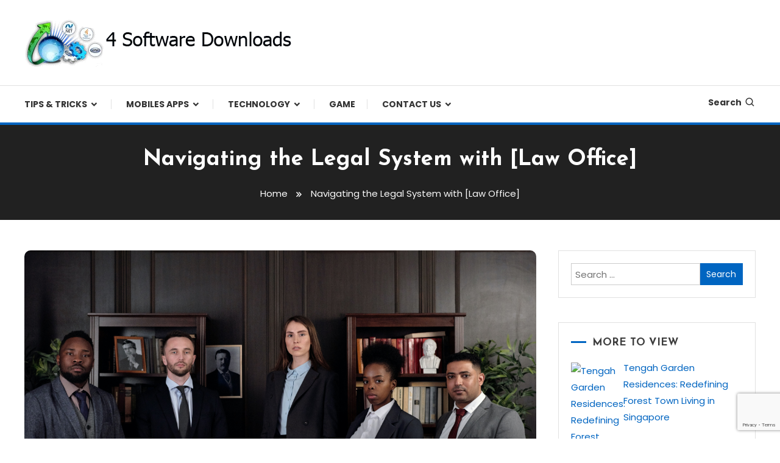

--- FILE ---
content_type: text/html; charset=UTF-8
request_url: https://4-software-downloads.com/navigating-the-legal-system-with-law-office.shtml
body_size: 19076
content:
<!doctype html>
<html lang="en-US" prefix="og: https://ogp.me/ns#">
<head>
	<meta charset="UTF-8">
	<meta name="viewport" content="width=device-width, initial-scale=1">
	<link rel="profile" href="https://gmpg.org/xfn/11">

		<style>img:is([sizes="auto" i], [sizes^="auto," i]) { contain-intrinsic-size: 3000px 1500px }</style>
	
<!-- Search Engine Optimization by Rank Math - https://rankmath.com/ -->
<title>Navigating the Legal System with [Law Office] - Software 4 Download - All About Technology</title>
<meta name="description" content="A law office is a business that provides legal services to individuals and organizations. Law offices can be small or large, and they"/>
<meta name="robots" content="index, follow, max-snippet:-1, max-video-preview:-1, max-image-preview:large"/>
<link rel="canonical" href="https://4-software-downloads.com/navigating-the-legal-system-with-law-office.shtml" />
<meta property="og:locale" content="en_US" />
<meta property="og:type" content="article" />
<meta property="og:title" content="Navigating the Legal System with [Law Office] - Software 4 Download - All About Technology" />
<meta property="og:description" content="A law office is a business that provides legal services to individuals and organizations. Law offices can be small or large, and they" />
<meta property="og:url" content="https://4-software-downloads.com/navigating-the-legal-system-with-law-office.shtml" />
<meta property="og:site_name" content="4 Software Downloads" />
<meta property="article:section" content="More" />
<meta property="article:published_time" content="2023-11-08T13:48:17+05:00" />
<meta name="twitter:card" content="summary_large_image" />
<meta name="twitter:title" content="Navigating the Legal System with [Law Office] - Software 4 Download - All About Technology" />
<meta name="twitter:description" content="A law office is a business that provides legal services to individuals and organizations. Law offices can be small or large, and they" />
<meta name="twitter:label1" content="Written by" />
<meta name="twitter:data1" content="marysmith" />
<meta name="twitter:label2" content="Time to read" />
<meta name="twitter:data2" content="2 minutes" />
<script type="application/ld+json" class="rank-math-schema">{"@context":"https://schema.org","@graph":[{"@type":["Organization","Person"],"@id":"https://4-software-downloads.com/#person","name":"4 Software Downloads","url":"https://4-software-downloads.com","logo":{"@type":"ImageObject","@id":"https://4-software-downloads.com/#logo","url":"https://4-software-downloads.com/wp-content/uploads/2018/11/sssss.png","contentUrl":"https://4-software-downloads.com/wp-content/uploads/2018/11/sssss.png","caption":"4 Software Downloads","inLanguage":"en-US","width":"512","height":"512"},"image":{"@id":"https://4-software-downloads.com/#logo"}},{"@type":"WebSite","@id":"https://4-software-downloads.com/#website","url":"https://4-software-downloads.com","name":"4 Software Downloads","alternateName":"All About Technology","publisher":{"@id":"https://4-software-downloads.com/#person"},"inLanguage":"en-US"},{"@type":"ImageObject","@id":"https://docpro.com/news-image/e03cc52a-b080-41f6-8440-6ccb39e4ae03/pexels-august-de-richelieu-4427430.jpg","url":"https://docpro.com/news-image/e03cc52a-b080-41f6-8440-6ccb39e4ae03/pexels-august-de-richelieu-4427430.jpg","width":"5000","height":"3337","caption":"Law Office: Your title tag should be no more than 60 characters long, including spaces.","inLanguage":"en-US"},{"@type":"WebPage","@id":"https://4-software-downloads.com/navigating-the-legal-system-with-law-office.shtml#webpage","url":"https://4-software-downloads.com/navigating-the-legal-system-with-law-office.shtml","name":"Navigating the Legal System with [Law Office] - Software 4 Download - All About Technology","datePublished":"2023-11-08T13:48:17+05:00","dateModified":"2023-11-08T13:48:17+05:00","isPartOf":{"@id":"https://4-software-downloads.com/#website"},"primaryImageOfPage":{"@id":"https://docpro.com/news-image/e03cc52a-b080-41f6-8440-6ccb39e4ae03/pexels-august-de-richelieu-4427430.jpg"},"inLanguage":"en-US"},{"@type":"Person","@id":"https://4-software-downloads.com/author/marysmith","name":"marysmith","url":"https://4-software-downloads.com/author/marysmith","image":{"@type":"ImageObject","@id":"https://secure.gravatar.com/avatar/0ccc6ede9dda7df3ecba46c884c1c345ea2c935d723034b910f4d6545712785c?s=96&amp;d=mm&amp;r=g","url":"https://secure.gravatar.com/avatar/0ccc6ede9dda7df3ecba46c884c1c345ea2c935d723034b910f4d6545712785c?s=96&amp;d=mm&amp;r=g","caption":"marysmith","inLanguage":"en-US"}},{"@type":"BlogPosting","headline":"Navigating the Legal System with [Law Office] - Software 4 Download - All About Technology","keywords":"Law Office","datePublished":"2023-11-08T13:48:17+05:00","dateModified":"2023-11-08T13:48:17+05:00","author":{"@id":"https://4-software-downloads.com/author/marysmith","name":"marysmith"},"publisher":{"@id":"https://4-software-downloads.com/#person"},"description":"A law office is a business that provides legal services to individuals and organizations. Law offices can be small or large, and they","name":"Navigating the Legal System with [Law Office] - Software 4 Download - All About Technology","@id":"https://4-software-downloads.com/navigating-the-legal-system-with-law-office.shtml#richSnippet","isPartOf":{"@id":"https://4-software-downloads.com/navigating-the-legal-system-with-law-office.shtml#webpage"},"image":{"@id":"https://docpro.com/news-image/e03cc52a-b080-41f6-8440-6ccb39e4ae03/pexels-august-de-richelieu-4427430.jpg"},"inLanguage":"en-US","mainEntityOfPage":{"@id":"https://4-software-downloads.com/navigating-the-legal-system-with-law-office.shtml#webpage"}}]}</script>
<!-- /Rank Math WordPress SEO plugin -->

<link rel='dns-prefetch' href='//fonts.googleapis.com' />
<link rel="alternate" type="application/rss+xml" title="Software 4 Download - All About Technology &raquo; Feed" href="https://4-software-downloads.com/feed" />
<link rel="alternate" type="application/rss+xml" title="Software 4 Download - All About Technology &raquo; Comments Feed" href="https://4-software-downloads.com/comments/feed" />
<script type="text/javascript">
/* <![CDATA[ */
window._wpemojiSettings = {"baseUrl":"https:\/\/s.w.org\/images\/core\/emoji\/16.0.1\/72x72\/","ext":".png","svgUrl":"https:\/\/s.w.org\/images\/core\/emoji\/16.0.1\/svg\/","svgExt":".svg","source":{"concatemoji":"https:\/\/4-software-downloads.com\/wp-includes\/js\/wp-emoji-release.min.js?ver=6.8.3"}};
/*! This file is auto-generated */
!function(s,n){var o,i,e;function c(e){try{var t={supportTests:e,timestamp:(new Date).valueOf()};sessionStorage.setItem(o,JSON.stringify(t))}catch(e){}}function p(e,t,n){e.clearRect(0,0,e.canvas.width,e.canvas.height),e.fillText(t,0,0);var t=new Uint32Array(e.getImageData(0,0,e.canvas.width,e.canvas.height).data),a=(e.clearRect(0,0,e.canvas.width,e.canvas.height),e.fillText(n,0,0),new Uint32Array(e.getImageData(0,0,e.canvas.width,e.canvas.height).data));return t.every(function(e,t){return e===a[t]})}function u(e,t){e.clearRect(0,0,e.canvas.width,e.canvas.height),e.fillText(t,0,0);for(var n=e.getImageData(16,16,1,1),a=0;a<n.data.length;a++)if(0!==n.data[a])return!1;return!0}function f(e,t,n,a){switch(t){case"flag":return n(e,"\ud83c\udff3\ufe0f\u200d\u26a7\ufe0f","\ud83c\udff3\ufe0f\u200b\u26a7\ufe0f")?!1:!n(e,"\ud83c\udde8\ud83c\uddf6","\ud83c\udde8\u200b\ud83c\uddf6")&&!n(e,"\ud83c\udff4\udb40\udc67\udb40\udc62\udb40\udc65\udb40\udc6e\udb40\udc67\udb40\udc7f","\ud83c\udff4\u200b\udb40\udc67\u200b\udb40\udc62\u200b\udb40\udc65\u200b\udb40\udc6e\u200b\udb40\udc67\u200b\udb40\udc7f");case"emoji":return!a(e,"\ud83e\udedf")}return!1}function g(e,t,n,a){var r="undefined"!=typeof WorkerGlobalScope&&self instanceof WorkerGlobalScope?new OffscreenCanvas(300,150):s.createElement("canvas"),o=r.getContext("2d",{willReadFrequently:!0}),i=(o.textBaseline="top",o.font="600 32px Arial",{});return e.forEach(function(e){i[e]=t(o,e,n,a)}),i}function t(e){var t=s.createElement("script");t.src=e,t.defer=!0,s.head.appendChild(t)}"undefined"!=typeof Promise&&(o="wpEmojiSettingsSupports",i=["flag","emoji"],n.supports={everything:!0,everythingExceptFlag:!0},e=new Promise(function(e){s.addEventListener("DOMContentLoaded",e,{once:!0})}),new Promise(function(t){var n=function(){try{var e=JSON.parse(sessionStorage.getItem(o));if("object"==typeof e&&"number"==typeof e.timestamp&&(new Date).valueOf()<e.timestamp+604800&&"object"==typeof e.supportTests)return e.supportTests}catch(e){}return null}();if(!n){if("undefined"!=typeof Worker&&"undefined"!=typeof OffscreenCanvas&&"undefined"!=typeof URL&&URL.createObjectURL&&"undefined"!=typeof Blob)try{var e="postMessage("+g.toString()+"("+[JSON.stringify(i),f.toString(),p.toString(),u.toString()].join(",")+"));",a=new Blob([e],{type:"text/javascript"}),r=new Worker(URL.createObjectURL(a),{name:"wpTestEmojiSupports"});return void(r.onmessage=function(e){c(n=e.data),r.terminate(),t(n)})}catch(e){}c(n=g(i,f,p,u))}t(n)}).then(function(e){for(var t in e)n.supports[t]=e[t],n.supports.everything=n.supports.everything&&n.supports[t],"flag"!==t&&(n.supports.everythingExceptFlag=n.supports.everythingExceptFlag&&n.supports[t]);n.supports.everythingExceptFlag=n.supports.everythingExceptFlag&&!n.supports.flag,n.DOMReady=!1,n.readyCallback=function(){n.DOMReady=!0}}).then(function(){return e}).then(function(){var e;n.supports.everything||(n.readyCallback(),(e=n.source||{}).concatemoji?t(e.concatemoji):e.wpemoji&&e.twemoji&&(t(e.twemoji),t(e.wpemoji)))}))}((window,document),window._wpemojiSettings);
/* ]]> */
</script>

<style id='wp-emoji-styles-inline-css' type='text/css'>

	img.wp-smiley, img.emoji {
		display: inline !important;
		border: none !important;
		box-shadow: none !important;
		height: 1em !important;
		width: 1em !important;
		margin: 0 0.07em !important;
		vertical-align: -0.1em !important;
		background: none !important;
		padding: 0 !important;
	}
</style>
<link rel='stylesheet' id='wp-block-library-css' href='https://4-software-downloads.com/wp-includes/css/dist/block-library/style.min.css?ver=6.8.3' type='text/css' media='all' />
<style id='classic-theme-styles-inline-css' type='text/css'>
/*! This file is auto-generated */
.wp-block-button__link{color:#fff;background-color:#32373c;border-radius:9999px;box-shadow:none;text-decoration:none;padding:calc(.667em + 2px) calc(1.333em + 2px);font-size:1.125em}.wp-block-file__button{background:#32373c;color:#fff;text-decoration:none}
</style>
<style id='global-styles-inline-css' type='text/css'>
:root{--wp--preset--aspect-ratio--square: 1;--wp--preset--aspect-ratio--4-3: 4/3;--wp--preset--aspect-ratio--3-4: 3/4;--wp--preset--aspect-ratio--3-2: 3/2;--wp--preset--aspect-ratio--2-3: 2/3;--wp--preset--aspect-ratio--16-9: 16/9;--wp--preset--aspect-ratio--9-16: 9/16;--wp--preset--color--black: #000000;--wp--preset--color--cyan-bluish-gray: #abb8c3;--wp--preset--color--white: #ffffff;--wp--preset--color--pale-pink: #f78da7;--wp--preset--color--vivid-red: #cf2e2e;--wp--preset--color--luminous-vivid-orange: #ff6900;--wp--preset--color--luminous-vivid-amber: #fcb900;--wp--preset--color--light-green-cyan: #7bdcb5;--wp--preset--color--vivid-green-cyan: #00d084;--wp--preset--color--pale-cyan-blue: #8ed1fc;--wp--preset--color--vivid-cyan-blue: #0693e3;--wp--preset--color--vivid-purple: #9b51e0;--wp--preset--gradient--vivid-cyan-blue-to-vivid-purple: linear-gradient(135deg,rgba(6,147,227,1) 0%,rgb(155,81,224) 100%);--wp--preset--gradient--light-green-cyan-to-vivid-green-cyan: linear-gradient(135deg,rgb(122,220,180) 0%,rgb(0,208,130) 100%);--wp--preset--gradient--luminous-vivid-amber-to-luminous-vivid-orange: linear-gradient(135deg,rgba(252,185,0,1) 0%,rgba(255,105,0,1) 100%);--wp--preset--gradient--luminous-vivid-orange-to-vivid-red: linear-gradient(135deg,rgba(255,105,0,1) 0%,rgb(207,46,46) 100%);--wp--preset--gradient--very-light-gray-to-cyan-bluish-gray: linear-gradient(135deg,rgb(238,238,238) 0%,rgb(169,184,195) 100%);--wp--preset--gradient--cool-to-warm-spectrum: linear-gradient(135deg,rgb(74,234,220) 0%,rgb(151,120,209) 20%,rgb(207,42,186) 40%,rgb(238,44,130) 60%,rgb(251,105,98) 80%,rgb(254,248,76) 100%);--wp--preset--gradient--blush-light-purple: linear-gradient(135deg,rgb(255,206,236) 0%,rgb(152,150,240) 100%);--wp--preset--gradient--blush-bordeaux: linear-gradient(135deg,rgb(254,205,165) 0%,rgb(254,45,45) 50%,rgb(107,0,62) 100%);--wp--preset--gradient--luminous-dusk: linear-gradient(135deg,rgb(255,203,112) 0%,rgb(199,81,192) 50%,rgb(65,88,208) 100%);--wp--preset--gradient--pale-ocean: linear-gradient(135deg,rgb(255,245,203) 0%,rgb(182,227,212) 50%,rgb(51,167,181) 100%);--wp--preset--gradient--electric-grass: linear-gradient(135deg,rgb(202,248,128) 0%,rgb(113,206,126) 100%);--wp--preset--gradient--midnight: linear-gradient(135deg,rgb(2,3,129) 0%,rgb(40,116,252) 100%);--wp--preset--font-size--small: 13px;--wp--preset--font-size--medium: 20px;--wp--preset--font-size--large: 36px;--wp--preset--font-size--x-large: 42px;--wp--preset--spacing--20: 0.44rem;--wp--preset--spacing--30: 0.67rem;--wp--preset--spacing--40: 1rem;--wp--preset--spacing--50: 1.5rem;--wp--preset--spacing--60: 2.25rem;--wp--preset--spacing--70: 3.38rem;--wp--preset--spacing--80: 5.06rem;--wp--preset--shadow--natural: 6px 6px 9px rgba(0, 0, 0, 0.2);--wp--preset--shadow--deep: 12px 12px 50px rgba(0, 0, 0, 0.4);--wp--preset--shadow--sharp: 6px 6px 0px rgba(0, 0, 0, 0.2);--wp--preset--shadow--outlined: 6px 6px 0px -3px rgba(255, 255, 255, 1), 6px 6px rgba(0, 0, 0, 1);--wp--preset--shadow--crisp: 6px 6px 0px rgba(0, 0, 0, 1);}:where(.is-layout-flex){gap: 0.5em;}:where(.is-layout-grid){gap: 0.5em;}body .is-layout-flex{display: flex;}.is-layout-flex{flex-wrap: wrap;align-items: center;}.is-layout-flex > :is(*, div){margin: 0;}body .is-layout-grid{display: grid;}.is-layout-grid > :is(*, div){margin: 0;}:where(.wp-block-columns.is-layout-flex){gap: 2em;}:where(.wp-block-columns.is-layout-grid){gap: 2em;}:where(.wp-block-post-template.is-layout-flex){gap: 1.25em;}:where(.wp-block-post-template.is-layout-grid){gap: 1.25em;}.has-black-color{color: var(--wp--preset--color--black) !important;}.has-cyan-bluish-gray-color{color: var(--wp--preset--color--cyan-bluish-gray) !important;}.has-white-color{color: var(--wp--preset--color--white) !important;}.has-pale-pink-color{color: var(--wp--preset--color--pale-pink) !important;}.has-vivid-red-color{color: var(--wp--preset--color--vivid-red) !important;}.has-luminous-vivid-orange-color{color: var(--wp--preset--color--luminous-vivid-orange) !important;}.has-luminous-vivid-amber-color{color: var(--wp--preset--color--luminous-vivid-amber) !important;}.has-light-green-cyan-color{color: var(--wp--preset--color--light-green-cyan) !important;}.has-vivid-green-cyan-color{color: var(--wp--preset--color--vivid-green-cyan) !important;}.has-pale-cyan-blue-color{color: var(--wp--preset--color--pale-cyan-blue) !important;}.has-vivid-cyan-blue-color{color: var(--wp--preset--color--vivid-cyan-blue) !important;}.has-vivid-purple-color{color: var(--wp--preset--color--vivid-purple) !important;}.has-black-background-color{background-color: var(--wp--preset--color--black) !important;}.has-cyan-bluish-gray-background-color{background-color: var(--wp--preset--color--cyan-bluish-gray) !important;}.has-white-background-color{background-color: var(--wp--preset--color--white) !important;}.has-pale-pink-background-color{background-color: var(--wp--preset--color--pale-pink) !important;}.has-vivid-red-background-color{background-color: var(--wp--preset--color--vivid-red) !important;}.has-luminous-vivid-orange-background-color{background-color: var(--wp--preset--color--luminous-vivid-orange) !important;}.has-luminous-vivid-amber-background-color{background-color: var(--wp--preset--color--luminous-vivid-amber) !important;}.has-light-green-cyan-background-color{background-color: var(--wp--preset--color--light-green-cyan) !important;}.has-vivid-green-cyan-background-color{background-color: var(--wp--preset--color--vivid-green-cyan) !important;}.has-pale-cyan-blue-background-color{background-color: var(--wp--preset--color--pale-cyan-blue) !important;}.has-vivid-cyan-blue-background-color{background-color: var(--wp--preset--color--vivid-cyan-blue) !important;}.has-vivid-purple-background-color{background-color: var(--wp--preset--color--vivid-purple) !important;}.has-black-border-color{border-color: var(--wp--preset--color--black) !important;}.has-cyan-bluish-gray-border-color{border-color: var(--wp--preset--color--cyan-bluish-gray) !important;}.has-white-border-color{border-color: var(--wp--preset--color--white) !important;}.has-pale-pink-border-color{border-color: var(--wp--preset--color--pale-pink) !important;}.has-vivid-red-border-color{border-color: var(--wp--preset--color--vivid-red) !important;}.has-luminous-vivid-orange-border-color{border-color: var(--wp--preset--color--luminous-vivid-orange) !important;}.has-luminous-vivid-amber-border-color{border-color: var(--wp--preset--color--luminous-vivid-amber) !important;}.has-light-green-cyan-border-color{border-color: var(--wp--preset--color--light-green-cyan) !important;}.has-vivid-green-cyan-border-color{border-color: var(--wp--preset--color--vivid-green-cyan) !important;}.has-pale-cyan-blue-border-color{border-color: var(--wp--preset--color--pale-cyan-blue) !important;}.has-vivid-cyan-blue-border-color{border-color: var(--wp--preset--color--vivid-cyan-blue) !important;}.has-vivid-purple-border-color{border-color: var(--wp--preset--color--vivid-purple) !important;}.has-vivid-cyan-blue-to-vivid-purple-gradient-background{background: var(--wp--preset--gradient--vivid-cyan-blue-to-vivid-purple) !important;}.has-light-green-cyan-to-vivid-green-cyan-gradient-background{background: var(--wp--preset--gradient--light-green-cyan-to-vivid-green-cyan) !important;}.has-luminous-vivid-amber-to-luminous-vivid-orange-gradient-background{background: var(--wp--preset--gradient--luminous-vivid-amber-to-luminous-vivid-orange) !important;}.has-luminous-vivid-orange-to-vivid-red-gradient-background{background: var(--wp--preset--gradient--luminous-vivid-orange-to-vivid-red) !important;}.has-very-light-gray-to-cyan-bluish-gray-gradient-background{background: var(--wp--preset--gradient--very-light-gray-to-cyan-bluish-gray) !important;}.has-cool-to-warm-spectrum-gradient-background{background: var(--wp--preset--gradient--cool-to-warm-spectrum) !important;}.has-blush-light-purple-gradient-background{background: var(--wp--preset--gradient--blush-light-purple) !important;}.has-blush-bordeaux-gradient-background{background: var(--wp--preset--gradient--blush-bordeaux) !important;}.has-luminous-dusk-gradient-background{background: var(--wp--preset--gradient--luminous-dusk) !important;}.has-pale-ocean-gradient-background{background: var(--wp--preset--gradient--pale-ocean) !important;}.has-electric-grass-gradient-background{background: var(--wp--preset--gradient--electric-grass) !important;}.has-midnight-gradient-background{background: var(--wp--preset--gradient--midnight) !important;}.has-small-font-size{font-size: var(--wp--preset--font-size--small) !important;}.has-medium-font-size{font-size: var(--wp--preset--font-size--medium) !important;}.has-large-font-size{font-size: var(--wp--preset--font-size--large) !important;}.has-x-large-font-size{font-size: var(--wp--preset--font-size--x-large) !important;}
:where(.wp-block-post-template.is-layout-flex){gap: 1.25em;}:where(.wp-block-post-template.is-layout-grid){gap: 1.25em;}
:where(.wp-block-columns.is-layout-flex){gap: 2em;}:where(.wp-block-columns.is-layout-grid){gap: 2em;}
:root :where(.wp-block-pullquote){font-size: 1.5em;line-height: 1.6;}
</style>
<link rel='stylesheet' id='contact-form-7-css' href='https://4-software-downloads.com/wp-content/plugins/contact-form-7/includes/css/styles.css?ver=6.1.4' type='text/css' media='all' />
<link rel='stylesheet' id='ez-toc-css' href='https://4-software-downloads.com/wp-content/plugins/easy-table-of-contents/assets/css/screen.min.css?ver=2.0.80' type='text/css' media='all' />
<style id='ez-toc-inline-css' type='text/css'>
div#ez-toc-container .ez-toc-title {font-size: 120%;}div#ez-toc-container .ez-toc-title {font-weight: 500;}div#ez-toc-container ul li , div#ez-toc-container ul li a {font-size: 95%;}div#ez-toc-container ul li , div#ez-toc-container ul li a {font-weight: 500;}div#ez-toc-container nav ul ul li {font-size: 90%;}.ez-toc-box-title {font-weight: bold; margin-bottom: 10px; text-align: center; text-transform: uppercase; letter-spacing: 1px; color: #666; padding-bottom: 5px;position:absolute;top:-4%;left:5%;background-color: inherit;transition: top 0.3s ease;}.ez-toc-box-title.toc-closed {top:-25%;}
.ez-toc-container-direction {direction: ltr;}.ez-toc-counter ul{counter-reset: item ;}.ez-toc-counter nav ul li a::before {content: counters(item, '.', decimal) '. ';display: inline-block;counter-increment: item;flex-grow: 0;flex-shrink: 0;margin-right: .2em; float: left; }.ez-toc-widget-direction {direction: ltr;}.ez-toc-widget-container ul{counter-reset: item ;}.ez-toc-widget-container nav ul li a::before {content: counters(item, '.', decimal) '. ';display: inline-block;counter-increment: item;flex-grow: 0;flex-shrink: 0;margin-right: .2em; float: left; }
</style>
<link rel='stylesheet' id='color-magazine-fonts-css' href='https://fonts.googleapis.com/css?family=Josefin+Sans%3A400%2C700%7CPoppins%3A300%2C400%2C400i%2C500%2C700&#038;subset=latin%2Clatin-ext' type='text/css' media='all' />
<link rel='stylesheet' id='box-icons-css' href='https://4-software-downloads.com/wp-content/themes/color-magazine/assets/library/box-icons/css/boxicons.min.css?ver=2.1.4' type='text/css' media='all' />
<link rel='stylesheet' id='lightslider-style-css' href='https://4-software-downloads.com/wp-content/themes/color-magazine/assets/library/lightslider/css/lightslider.min.css?ver=6.8.3' type='text/css' media='all' />
<link rel='stylesheet' id='preloader-css' href='https://4-software-downloads.com/wp-content/themes/color-magazine/assets/css/min/mt-preloader.min.css?ver=1.1.0' type='text/css' media='all' />
<link rel='stylesheet' id='color-magazine-style-css' href='https://4-software-downloads.com/wp-content/themes/color-magazine/style.css?ver=1.1.0' type='text/css' media='all' />
<style id='color-magazine-style-inline-css' type='text/css'>
.category-button.cb-cat-71 a{background:#3b2d1b}
.category-button.cb-cat-71 a:hover{background:#090000}
#site-navigation ul li.cb-cat-71 .menu-item-description{background:#3b2d1b}
#site-navigation ul li.cb-cat-71 .menu-item-description:after{border-top-color:#3b2d1b}
.category-button.cb-cat-2 a{background:#3b2d1b}
.category-button.cb-cat-2 a:hover{background:#090000}
#site-navigation ul li.cb-cat-2 .menu-item-description{background:#3b2d1b}
#site-navigation ul li.cb-cat-2 .menu-item-description:after{border-top-color:#3b2d1b}
.category-button.cb-cat-32524 a{background:#3b2d1b}
.category-button.cb-cat-32524 a:hover{background:#090000}
#site-navigation ul li.cb-cat-32524 .menu-item-description{background:#3b2d1b}
#site-navigation ul li.cb-cat-32524 .menu-item-description:after{border-top-color:#3b2d1b}
.category-button.cb-cat-9359 a{background:#3b2d1b}
.category-button.cb-cat-9359 a:hover{background:#090000}
#site-navigation ul li.cb-cat-9359 .menu-item-description{background:#3b2d1b}
#site-navigation ul li.cb-cat-9359 .menu-item-description:after{border-top-color:#3b2d1b}
.category-button.cb-cat-14882 a{background:#3b2d1b}
.category-button.cb-cat-14882 a:hover{background:#090000}
#site-navigation ul li.cb-cat-14882 .menu-item-description{background:#3b2d1b}
#site-navigation ul li.cb-cat-14882 .menu-item-description:after{border-top-color:#3b2d1b}
.category-button.cb-cat-792 a{background:#3b2d1b}
.category-button.cb-cat-792 a:hover{background:#090000}
#site-navigation ul li.cb-cat-792 .menu-item-description{background:#3b2d1b}
#site-navigation ul li.cb-cat-792 .menu-item-description:after{border-top-color:#3b2d1b}
.category-button.cb-cat-9377 a{background:#3b2d1b}
.category-button.cb-cat-9377 a:hover{background:#090000}
#site-navigation ul li.cb-cat-9377 .menu-item-description{background:#3b2d1b}
#site-navigation ul li.cb-cat-9377 .menu-item-description:after{border-top-color:#3b2d1b}
.category-button.cb-cat-32459 a{background:#3b2d1b}
.category-button.cb-cat-32459 a:hover{background:#090000}
#site-navigation ul li.cb-cat-32459 .menu-item-description{background:#3b2d1b}
#site-navigation ul li.cb-cat-32459 .menu-item-description:after{border-top-color:#3b2d1b}
.category-button.cb-cat-14868 a{background:#3b2d1b}
.category-button.cb-cat-14868 a:hover{background:#090000}
#site-navigation ul li.cb-cat-14868 .menu-item-description{background:#3b2d1b}
#site-navigation ul li.cb-cat-14868 .menu-item-description:after{border-top-color:#3b2d1b}
.category-button.cb-cat-2223 a{background:#3b2d1b}
.category-button.cb-cat-2223 a:hover{background:#090000}
#site-navigation ul li.cb-cat-2223 .menu-item-description{background:#3b2d1b}
#site-navigation ul li.cb-cat-2223 .menu-item-description:after{border-top-color:#3b2d1b}
.category-button.cb-cat-14881 a{background:#3b2d1b}
.category-button.cb-cat-14881 a:hover{background:#090000}
#site-navigation ul li.cb-cat-14881 .menu-item-description{background:#3b2d1b}
#site-navigation ul li.cb-cat-14881 .menu-item-description:after{border-top-color:#3b2d1b}
.category-button.cb-cat-1815 a{background:#3b2d1b}
.category-button.cb-cat-1815 a:hover{background:#090000}
#site-navigation ul li.cb-cat-1815 .menu-item-description{background:#3b2d1b}
#site-navigation ul li.cb-cat-1815 .menu-item-description:after{border-top-color:#3b2d1b}
.category-button.cb-cat-3 a{background:#3b2d1b}
.category-button.cb-cat-3 a:hover{background:#090000}
#site-navigation ul li.cb-cat-3 .menu-item-description{background:#3b2d1b}
#site-navigation ul li.cb-cat-3 .menu-item-description:after{border-top-color:#3b2d1b}
.category-button.cb-cat-3522 a{background:#3b2d1b}
.category-button.cb-cat-3522 a:hover{background:#090000}
#site-navigation ul li.cb-cat-3522 .menu-item-description{background:#3b2d1b}
#site-navigation ul li.cb-cat-3522 .menu-item-description:after{border-top-color:#3b2d1b}
.category-button.cb-cat-32436 a{background:#3b2d1b}
.category-button.cb-cat-32436 a:hover{background:#090000}
#site-navigation ul li.cb-cat-32436 .menu-item-description{background:#3b2d1b}
#site-navigation ul li.cb-cat-32436 .menu-item-description:after{border-top-color:#3b2d1b}
.category-button.cb-cat-14917 a{background:#3b2d1b}
.category-button.cb-cat-14917 a:hover{background:#090000}
#site-navigation ul li.cb-cat-14917 .menu-item-description{background:#3b2d1b}
#site-navigation ul li.cb-cat-14917 .menu-item-description:after{border-top-color:#3b2d1b}
.category-button.cb-cat-9391 a{background:#3b2d1b}
.category-button.cb-cat-9391 a:hover{background:#090000}
#site-navigation ul li.cb-cat-9391 .menu-item-description{background:#3b2d1b}
#site-navigation ul li.cb-cat-9391 .menu-item-description:after{border-top-color:#3b2d1b}
.category-button.cb-cat-4 a{background:#3b2d1b}
.category-button.cb-cat-4 a:hover{background:#090000}
#site-navigation ul li.cb-cat-4 .menu-item-description{background:#3b2d1b}
#site-navigation ul li.cb-cat-4 .menu-item-description:after{border-top-color:#3b2d1b}
.category-button.cb-cat-3479 a{background:#3b2d1b}
.category-button.cb-cat-3479 a:hover{background:#090000}
#site-navigation ul li.cb-cat-3479 .menu-item-description{background:#3b2d1b}
#site-navigation ul li.cb-cat-3479 .menu-item-description:after{border-top-color:#3b2d1b}
.category-button.cb-cat-32452 a{background:#3b2d1b}
.category-button.cb-cat-32452 a:hover{background:#090000}
#site-navigation ul li.cb-cat-32452 .menu-item-description{background:#3b2d1b}
#site-navigation ul li.cb-cat-32452 .menu-item-description:after{border-top-color:#3b2d1b}
.category-button.cb-cat-32455 a{background:#3b2d1b}
.category-button.cb-cat-32455 a:hover{background:#090000}
#site-navigation ul li.cb-cat-32455 .menu-item-description{background:#3b2d1b}
#site-navigation ul li.cb-cat-32455 .menu-item-description:after{border-top-color:#3b2d1b}
.category-button.cb-cat-66 a{background:#3b2d1b}
.category-button.cb-cat-66 a:hover{background:#090000}
#site-navigation ul li.cb-cat-66 .menu-item-description{background:#3b2d1b}
#site-navigation ul li.cb-cat-66 .menu-item-description:after{border-top-color:#3b2d1b}
.category-button.cb-cat-14970 a{background:#3b2d1b}
.category-button.cb-cat-14970 a:hover{background:#090000}
#site-navigation ul li.cb-cat-14970 .menu-item-description{background:#3b2d1b}
#site-navigation ul li.cb-cat-14970 .menu-item-description:after{border-top-color:#3b2d1b}
.category-button.cb-cat-73 a{background:#3b2d1b}
.category-button.cb-cat-73 a:hover{background:#090000}
#site-navigation ul li.cb-cat-73 .menu-item-description{background:#3b2d1b}
#site-navigation ul li.cb-cat-73 .menu-item-description:after{border-top-color:#3b2d1b}
.category-button.cb-cat-32435 a{background:#3b2d1b}
.category-button.cb-cat-32435 a:hover{background:#090000}
#site-navigation ul li.cb-cat-32435 .menu-item-description{background:#3b2d1b}
#site-navigation ul li.cb-cat-32435 .menu-item-description:after{border-top-color:#3b2d1b}
.category-button.cb-cat-67 a{background:#3b2d1b}
.category-button.cb-cat-67 a:hover{background:#090000}
#site-navigation ul li.cb-cat-67 .menu-item-description{background:#3b2d1b}
#site-navigation ul li.cb-cat-67 .menu-item-description:after{border-top-color:#3b2d1b}
.category-button.cb-cat-15097 a{background:#3b2d1b}
.category-button.cb-cat-15097 a:hover{background:#090000}
#site-navigation ul li.cb-cat-15097 .menu-item-description{background:#3b2d1b}
#site-navigation ul li.cb-cat-15097 .menu-item-description:after{border-top-color:#3b2d1b}
.category-button.cb-cat-14968 a{background:#3b2d1b}
.category-button.cb-cat-14968 a:hover{background:#090000}
#site-navigation ul li.cb-cat-14968 .menu-item-description{background:#3b2d1b}
#site-navigation ul li.cb-cat-14968 .menu-item-description:after{border-top-color:#3b2d1b}
.category-button.cb-cat-14980 a{background:#3b2d1b}
.category-button.cb-cat-14980 a:hover{background:#090000}
#site-navigation ul li.cb-cat-14980 .menu-item-description{background:#3b2d1b}
#site-navigation ul li.cb-cat-14980 .menu-item-description:after{border-top-color:#3b2d1b}
.category-button.cb-cat-2226 a{background:#3b2d1b}
.category-button.cb-cat-2226 a:hover{background:#090000}
#site-navigation ul li.cb-cat-2226 .menu-item-description{background:#3b2d1b}
#site-navigation ul li.cb-cat-2226 .menu-item-description:after{border-top-color:#3b2d1b}
.category-button.cb-cat-9372 a{background:#3b2d1b}
.category-button.cb-cat-9372 a:hover{background:#090000}
#site-navigation ul li.cb-cat-9372 .menu-item-description{background:#3b2d1b}
#site-navigation ul li.cb-cat-9372 .menu-item-description:after{border-top-color:#3b2d1b}
.category-button.cb-cat-440 a{background:#3b2d1b}
.category-button.cb-cat-440 a:hover{background:#090000}
#site-navigation ul li.cb-cat-440 .menu-item-description{background:#3b2d1b}
#site-navigation ul li.cb-cat-440 .menu-item-description:after{border-top-color:#3b2d1b}
.category-button.cb-cat-8 a{background:#3b2d1b}
.category-button.cb-cat-8 a:hover{background:#090000}
#site-navigation ul li.cb-cat-8 .menu-item-description{background:#3b2d1b}
#site-navigation ul li.cb-cat-8 .menu-item-description:after{border-top-color:#3b2d1b}
.category-button.cb-cat-104 a{background:#3b2d1b}
.category-button.cb-cat-104 a:hover{background:#090000}
#site-navigation ul li.cb-cat-104 .menu-item-description{background:#3b2d1b}
#site-navigation ul li.cb-cat-104 .menu-item-description:after{border-top-color:#3b2d1b}
.category-button.cb-cat-14982 a{background:#3b2d1b}
.category-button.cb-cat-14982 a:hover{background:#090000}
#site-navigation ul li.cb-cat-14982 .menu-item-description{background:#3b2d1b}
#site-navigation ul li.cb-cat-14982 .menu-item-description:after{border-top-color:#3b2d1b}
.category-button.cb-cat-5 a{background:#3b2d1b}
.category-button.cb-cat-5 a:hover{background:#090000}
#site-navigation ul li.cb-cat-5 .menu-item-description{background:#3b2d1b}
#site-navigation ul li.cb-cat-5 .menu-item-description:after{border-top-color:#3b2d1b}
.category-button.cb-cat-32462 a{background:#3b2d1b}
.category-button.cb-cat-32462 a:hover{background:#090000}
#site-navigation ul li.cb-cat-32462 .menu-item-description{background:#3b2d1b}
#site-navigation ul li.cb-cat-32462 .menu-item-description:after{border-top-color:#3b2d1b}
.category-button.cb-cat-497 a{background:#3b2d1b}
.category-button.cb-cat-497 a:hover{background:#090000}
#site-navigation ul li.cb-cat-497 .menu-item-description{background:#3b2d1b}
#site-navigation ul li.cb-cat-497 .menu-item-description:after{border-top-color:#3b2d1b}
.category-button.cb-cat-65 a{background:#3b2d1b}
.category-button.cb-cat-65 a:hover{background:#090000}
#site-navigation ul li.cb-cat-65 .menu-item-description{background:#3b2d1b}
#site-navigation ul li.cb-cat-65 .menu-item-description:after{border-top-color:#3b2d1b}
.category-button.cb-cat-32457 a{background:#3b2d1b}
.category-button.cb-cat-32457 a:hover{background:#090000}
#site-navigation ul li.cb-cat-32457 .menu-item-description{background:#3b2d1b}
#site-navigation ul li.cb-cat-32457 .menu-item-description:after{border-top-color:#3b2d1b}
.category-button.cb-cat-6 a{background:#3b2d1b}
.category-button.cb-cat-6 a:hover{background:#090000}
#site-navigation ul li.cb-cat-6 .menu-item-description{background:#3b2d1b}
#site-navigation ul li.cb-cat-6 .menu-item-description:after{border-top-color:#3b2d1b}
.category-button.cb-cat-2205 a{background:#3b2d1b}
.category-button.cb-cat-2205 a:hover{background:#090000}
#site-navigation ul li.cb-cat-2205 .menu-item-description{background:#3b2d1b}
#site-navigation ul li.cb-cat-2205 .menu-item-description:after{border-top-color:#3b2d1b}
.category-button.cb-cat-68 a{background:#3b2d1b}
.category-button.cb-cat-68 a:hover{background:#090000}
#site-navigation ul li.cb-cat-68 .menu-item-description{background:#3b2d1b}
#site-navigation ul li.cb-cat-68 .menu-item-description:after{border-top-color:#3b2d1b}
.category-button.cb-cat-452 a{background:#3b2d1b}
.category-button.cb-cat-452 a:hover{background:#090000}
#site-navigation ul li.cb-cat-452 .menu-item-description{background:#3b2d1b}
#site-navigation ul li.cb-cat-452 .menu-item-description:after{border-top-color:#3b2d1b}
.category-button.cb-cat-69 a{background:#3b2d1b}
.category-button.cb-cat-69 a:hover{background:#090000}
#site-navigation ul li.cb-cat-69 .menu-item-description{background:#3b2d1b}
#site-navigation ul li.cb-cat-69 .menu-item-description:after{border-top-color:#3b2d1b}
.category-button.cb-cat-2174 a{background:#3b2d1b}
.category-button.cb-cat-2174 a:hover{background:#090000}
#site-navigation ul li.cb-cat-2174 .menu-item-description{background:#3b2d1b}
#site-navigation ul li.cb-cat-2174 .menu-item-description:after{border-top-color:#3b2d1b}
.category-button.cb-cat-2105 a{background:#3b2d1b}
.category-button.cb-cat-2105 a:hover{background:#090000}
#site-navigation ul li.cb-cat-2105 .menu-item-description{background:#3b2d1b}
#site-navigation ul li.cb-cat-2105 .menu-item-description:after{border-top-color:#3b2d1b}
.category-button.cb-cat-58 a{background:#3b2d1b}
.category-button.cb-cat-58 a:hover{background:#090000}
#site-navigation ul li.cb-cat-58 .menu-item-description{background:#3b2d1b}
#site-navigation ul li.cb-cat-58 .menu-item-description:after{border-top-color:#3b2d1b}
.category-button.cb-cat-75 a{background:#3b2d1b}
.category-button.cb-cat-75 a:hover{background:#090000}
#site-navigation ul li.cb-cat-75 .menu-item-description{background:#3b2d1b}
#site-navigation ul li.cb-cat-75 .menu-item-description:after{border-top-color:#3b2d1b}
.category-button.cb-cat-32432 a{background:#3b2d1b}
.category-button.cb-cat-32432 a:hover{background:#090000}
#site-navigation ul li.cb-cat-32432 .menu-item-description{background:#3b2d1b}
#site-navigation ul li.cb-cat-32432 .menu-item-description:after{border-top-color:#3b2d1b}
.category-button.cb-cat-1 a{background:#3b2d1b}
.category-button.cb-cat-1 a:hover{background:#090000}
#site-navigation ul li.cb-cat-1 .menu-item-description{background:#3b2d1b}
#site-navigation ul li.cb-cat-1 .menu-item-description:after{border-top-color:#3b2d1b}
.category-button.cb-cat-32433 a{background:#3b2d1b}
.category-button.cb-cat-32433 a:hover{background:#090000}
#site-navigation ul li.cb-cat-32433 .menu-item-description{background:#3b2d1b}
#site-navigation ul li.cb-cat-32433 .menu-item-description:after{border-top-color:#3b2d1b}
.category-button.cb-cat-74 a{background:#3b2d1b}
.category-button.cb-cat-74 a:hover{background:#090000}
#site-navigation ul li.cb-cat-74 .menu-item-description{background:#3b2d1b}
#site-navigation ul li.cb-cat-74 .menu-item-description:after{border-top-color:#3b2d1b}
.category-button.cb-cat-7 a{background:#3b2d1b}
.category-button.cb-cat-7 a:hover{background:#090000}
#site-navigation ul li.cb-cat-7 .menu-item-description{background:#3b2d1b}
#site-navigation ul li.cb-cat-7 .menu-item-description:after{border-top-color:#3b2d1b}
.category-button.cb-cat-1864 a{background:#3b2d1b}
.category-button.cb-cat-1864 a:hover{background:#090000}
#site-navigation ul li.cb-cat-1864 .menu-item-description{background:#3b2d1b}
#site-navigation ul li.cb-cat-1864 .menu-item-description:after{border-top-color:#3b2d1b}
.category-button.cb-cat-9347 a{background:#3b2d1b}
.category-button.cb-cat-9347 a:hover{background:#090000}
#site-navigation ul li.cb-cat-9347 .menu-item-description{background:#3b2d1b}
#site-navigation ul li.cb-cat-9347 .menu-item-description:after{border-top-color:#3b2d1b}
.category-button.cb-cat-32464 a{background:#3b2d1b}
.category-button.cb-cat-32464 a:hover{background:#090000}
#site-navigation ul li.cb-cat-32464 .menu-item-description{background:#3b2d1b}
#site-navigation ul li.cb-cat-32464 .menu-item-description:after{border-top-color:#3b2d1b}
a,a:hover,a:focus,a:active,.entry-cat .cat-links a:hover,.entry-cat a:hover,.byline a:hover,.posted-on a:hover,.entry-footer a:hover,.comment-author .fn .url:hover,.commentmetadata .comment-edit-link,#cancel-comment-reply-link,#cancel-comment-reply-link:before,.logged-in-as a,.widget a:hover,.widget a:hover::before,.widget li:hover::before,#top-navigation ul li a:hover,.mt-social-icon-wrap li a:hover,.mt-search-icon:hover,.mt-form-close a:hover,.menu-toggle:hover,#site-navigation ul li:hover>a,#site-navigation ul li.current-menu-item>a,#site-navigation ul li.current_page_ancestor>a,#site-navigation ul li.current-menu-ancestor>a,#site-navigation ul li.current_page_item>a,#site-navigation ul li.focus>a,.entry-title a:hover,.cat-links a:hover,.entry-meta a:hover,.entry-footer .mt-readmore-btn:hover,.btn-wrapper a:hover,.mt-readmore-btn:hover,.navigation.pagination .nav-links .page-numbers.current,.navigation.pagination .nav-links a.page-numbers:hover,.breadcrumbs a:hover,#footer-menu li a:hover,#top-footer a:hover,.color_magazine_latest_posts .mt-post-title a:hover,#mt-scrollup:hover,.mt-site-mode-wrap .mt-mode-toggle:hover,.mt-site-mode-wrap .mt-mode-toggle:checked:hover,.has-thumbnail .post-info-wrap .entry-title a:hover,.front-slider-block .post-info-wrap .entry-title a:hover{color:#0065C1}
.widget_search .search-submit,.widget_search .search-submit:hover,.widget_tag_cloud .tagcloud a:hover,.widget.widget_tag_cloud a:hover,.navigation.pagination .nav-links .page-numbers.current,.navigation.pagination .nav-links a.page-numbers:hover,.error-404.not-found,.color-magazine_social_media a:hover{border-color:#0065C1}
.edit-link .post-edit-link,.reply .comment-reply-link,.widget_search .search-submit,.widget_search .search-submit:hover,.widget_tag_cloud .tagcloud a:hover,.widget.widget_tag_cloud a:hover,#top-header,.mt-menu-search .mt-form-wrap .search-form .search-submit,.mt-menu-search .mt-form-wrap .search-form .search-submit:hover,#site-navigation .menu-item-description,.mt-ticker-label,.post-cats-list a,.front-slider-block .lSAction>a:hover,.top-featured-post-wrap .post-thumbnail .post-number,article.sticky::before,#secondary .widget .widget-title::before,.mt-related-post-title:before,#colophon .widget .widget-title:before,.features-post-title:before,.cvmm-block-title.layout--default:before,.color-magazine_social_media a:hover,.search-no-results #primary .search-submit{background:#0065C1}
.mt-site-dark-mode .widget_archive a:hover,.mt-site-dark-mode .widget_categories a:hover,.mt-site-dark-mode .widget_recent_entries a:hover,.mt-site-dark-mode .widget_meta a,.mt-site-dark-mode .widget_recent_comments li:hover,.mt-site-dark-mode .widget_rss li,.mt-site-dark-mode .widget_pages li a:hover,.mt-site-dark-mode .widget_nav_menu li a:hover,.mt-site-dark-mode .wp-block-latest-posts li a:hover,.mt-site-dark-mode .wp-block-archives li a:hover,.mt-site-dark-mode .wp-block-categories li a:hover,.mt-site-dark-mode .wp-block-page-list li a:hover,.mt-site-dark-mode .wp-block-latest-comments li:hover,.mt-site-dark-mode #site-navigation ul li a:hover,.mt-site-dark-mode .site-title a:hover,.mt-site-dark-mode .entry-title a:hover,.mt-site-dark-mode .cvmm-post-title a:hover,.mt-site-dark-mode .mt-social-icon-wrap li a:hover,.mt-site-dark-mode .mt-search-icon a:hover,.mt-site-dark-mode .ticker-post-title a:hover,.single.mt-site-dark-mode .mt-author-box .mt-author-info .mt-author-name a:hover,.mt-site-dark-mode .mt-site-mode-wrap .mt-mode-toggle:hover,.mt-site-dark-mode .mt-site-mode-wrap .mt-mode-toggle:checked:hover{color:#0065C1 !important}
#site-navigation .menu-item-description::after,.mt-custom-page-header{border-top-color:#0065C1}
.mt-container{width:1300px}.site-layout--boxed #page{width:1200px}#primary,.home.blog #primary{width:70%}#secondary,.home.blog #secondary{width:27%}
</style>
<link rel='stylesheet' id='color-magazine-responsive-style-css' href='https://4-software-downloads.com/wp-content/themes/color-magazine/assets/css/min/mt-responsive.min.css?ver=1.1.0' type='text/css' media='all' />
<link rel='stylesheet' id='recent-posts-widget-with-thumbnails-public-style-css' href='https://4-software-downloads.com/wp-content/plugins/recent-posts-widget-with-thumbnails/public.css?ver=7.1.1' type='text/css' media='all' />
<script type="text/javascript" src="https://4-software-downloads.com/wp-includes/js/jquery/jquery.min.js?ver=3.7.1" id="jquery-core-js"></script>
<script type="text/javascript" src="https://4-software-downloads.com/wp-includes/js/jquery/jquery-migrate.min.js?ver=3.4.1" id="jquery-migrate-js"></script>
<link rel="https://api.w.org/" href="https://4-software-downloads.com/wp-json/" /><link rel="alternate" title="JSON" type="application/json" href="https://4-software-downloads.com/wp-json/wp/v2/posts/11937" /><link rel="EditURI" type="application/rsd+xml" title="RSD" href="https://4-software-downloads.com/xmlrpc.php?rsd" />
<meta name="generator" content="WordPress 6.8.3" />
<link rel='shortlink' href='https://4-software-downloads.com/?p=11937' />
<link rel="alternate" title="oEmbed (JSON)" type="application/json+oembed" href="https://4-software-downloads.com/wp-json/oembed/1.0/embed?url=https%3A%2F%2F4-software-downloads.com%2Fnavigating-the-legal-system-with-law-office.shtml" />
<link rel="alternate" title="oEmbed (XML)" type="text/xml+oembed" href="https://4-software-downloads.com/wp-json/oembed/1.0/embed?url=https%3A%2F%2F4-software-downloads.com%2Fnavigating-the-legal-system-with-law-office.shtml&#038;format=xml" />
<!-- FIFU:meta:begin:image -->
<meta property="og:image" content="https://docpro.com/news-image/e03cc52a-b080-41f6-8440-6ccb39e4ae03/pexels-august-de-richelieu-4427430.jpg" />
<!-- FIFU:meta:end:image --><!-- FIFU:meta:begin:twitter -->
<meta name="twitter:card" content="summary_large_image" />
<meta name="twitter:title" content="Navigating the Legal System with [Law Office]" />
<meta name="twitter:description" content="" />
<meta name="twitter:image" content="https://docpro.com/news-image/e03cc52a-b080-41f6-8440-6ccb39e4ae03/pexels-august-de-richelieu-4427430.jpg" />
<!-- FIFU:meta:end:twitter -->		<style type="text/css">
					.site-title,
			.site-description {
				position: absolute;
				clip: rect(1px, 1px, 1px, 1px);
			}
				</style>
		<link rel="icon" href="https://4-software-downloads.com/wp-content/uploads/2026/01/cropped-cropped-4-software-download-32x32.png" sizes="32x32" />
<link rel="icon" href="https://4-software-downloads.com/wp-content/uploads/2026/01/cropped-cropped-4-software-download-192x192.png" sizes="192x192" />
<link rel="apple-touch-icon" href="https://4-software-downloads.com/wp-content/uploads/2026/01/cropped-cropped-4-software-download-180x180.png" />
<meta name="msapplication-TileImage" content="https://4-software-downloads.com/wp-content/uploads/2026/01/cropped-cropped-4-software-download-270x270.png" />

<!-- FIFU:jsonld:begin -->
<script type="application/ld+json">{"@context":"https://schema.org","@graph":[{"@type":"ImageObject","@id":"https://docpro.com/news-image/e03cc52a-b080-41f6-8440-6ccb39e4ae03/pexels-august-de-richelieu-4427430.jpg","url":"https://docpro.com/news-image/e03cc52a-b080-41f6-8440-6ccb39e4ae03/pexels-august-de-richelieu-4427430.jpg","contentUrl":"https://docpro.com/news-image/e03cc52a-b080-41f6-8440-6ccb39e4ae03/pexels-august-de-richelieu-4427430.jpg","mainEntityOfPage":"https://4-software-downloads.com/navigating-the-legal-system-with-law-office.shtml"}]}</script>
<!-- FIFU:jsonld:end -->
<link rel="preload" as="image" href="https://docpro.com/news-image/e03cc52a-b080-41f6-8440-6ccb39e4ae03/pexels-august-de-richelieu-4427430.jpg"><link rel="preload" as="image" href="https://picvault.xyz/uploads/697e3719d953c.png.webp"><link rel="preload" as="image" href="https://picvault.xyz/uploads/697d8e2b06552.webp"><link rel="preload" as="image" href="https://picvault.xyz/uploads/697b85dc165ef.png.webp"><link rel="preload" as="image" href="https://www.mylascnc.com/images/449304?stamp=1747367150"><link rel="preload" as="image" href="https://www.nolato.com/-/media/Images/Company-pages/Avenue/Avenue-heroimage.png?h=810&#038;w=1650&#038;revision=71130885-aa3d-4672-b8ea-aa2ab05059cd&#038;modified=20240208072856&#038;hash=D7784810F3B4A3A6EF9FCF6696B77919"><link rel="preload" as="image" href="https://picvault.xyz/uploads/6979f6272c0eb.webp"><link rel="preload" as="image" href="https://picvault.xyz/uploads/6979f4b93653e.jpg.webp"><link rel="preload" as="image" href="https://picvault.xyz/uploads/6979f31d2d610.png.webp"><link rel="preload" as="image" href="https://picvault.xyz/uploads/6979f1edb2ef4.png.webp"><link rel="preload" as="image" href="https://picvault.xyz/uploads/6979f0b200052.png.webp"></head>












<body data-rsssl=1 class="wp-singular post-template-default single single-post postid-11937 single-format-standard wp-custom-logo wp-theme-color-magazine site-layout--wide right-sidebar">


<div id="page" class="site">
<a class="skip-link screen-reader-text" href="#content">Skip To Content</a>
	<header id="masthead" class="site-header " >
    <div class="mt-logo-row-wrapper mt-clearfix">

        <div class="logo-ads-wrap">
            <div class="mt-container">
                <div class="site-branding">
                    <a href="https://4-software-downloads.com/" class="custom-logo-link" rel="home"><img width="452" height="80" src="https://4-software-downloads.com/wp-content/uploads/2026/01/cropped-4-software-download.png" class="custom-logo" alt="Software 4 Download &#8211; All About Technology" decoding="async" srcset="https://4-software-downloads.com/wp-content/uploads/2026/01/cropped-4-software-download.png 452w, https://4-software-downloads.com/wp-content/uploads/2026/01/cropped-4-software-download-300x53.png 300w" sizes="(max-width: 452px) 100vw, 452px" /></a>                            <p class="site-title"><a href="https://4-software-downloads.com/" rel="home">Software 4 Download &#8211; All About Technology</a></p>
                                                <p class="site-description">The Software Technology Blog</p>
                                    </div><!-- .site-branding -->
                <div class="header-widget-wrapper">
                                    </div>
            </div> <!-- mt-container -->
        </div><!-- .logo-ads-wrap -->

        <div class="mt-social-menu-wrapper">
            <div class="mt-container">

                <div class="mt-main-menu-wrapper">
                                        <div class="menu-toggle"><a href="javascript:void(0)"><i class="bx bx-menu"></i>Menu</a></div>
                    <nav itemscope id="site-navigation" class="main-navigation">
                        <div class="menu-menu-primary-container"><ul id="primary-menu" class="menu"><li id="menu-item-14003" class="menu-item menu-item-type-taxonomy menu-item-object-category menu-item-has-children menu-item-14003 cb-cat-75"><a href="https://4-software-downloads.com/category/tips-tricks">Tips &amp; Tricks</a>
<ul class="sub-menu">
	<li id="menu-item-5687" class="menu-item menu-item-type-taxonomy menu-item-object-category menu-item-has-children menu-item-5687 cb-cat-67"><a href="https://4-software-downloads.com/category/learn">Learn</a>
	<ul class="sub-menu">
		<li id="menu-item-5685" class="menu-item menu-item-type-taxonomy menu-item-object-category menu-item-5685 cb-cat-73"><a href="https://4-software-downloads.com/category/it">IT</a></li>
		<li id="menu-item-5683" class="menu-item menu-item-type-taxonomy menu-item-object-category menu-item-5683 cb-cat-3"><a href="https://4-software-downloads.com/category/desktop-softwares">Desktop Softwares</a></li>
		<li id="menu-item-5692" class="menu-item menu-item-type-taxonomy menu-item-object-category menu-item-5692 cb-cat-74"><a href="https://4-software-downloads.com/category/web-designing">Web Designing</a></li>
		<li id="menu-item-5693" class="menu-item menu-item-type-taxonomy menu-item-object-category menu-item-5693 cb-cat-7"><a href="https://4-software-downloads.com/category/web-development">Web Development</a></li>
	</ul>
</li>
</ul>
</li>
<li id="menu-item-5688" class="menu-item menu-item-type-taxonomy menu-item-object-category menu-item-has-children menu-item-5688 cb-cat-8"><a href="https://4-software-downloads.com/category/mobiles-apps">Mobiles Apps</a>
<ul class="sub-menu">
	<li id="menu-item-5682" class="menu-item menu-item-type-taxonomy menu-item-object-category menu-item-5682 cb-cat-71"><a href="https://4-software-downloads.com/category/android">Android</a></li>
	<li id="menu-item-5691" class="menu-item menu-item-type-taxonomy menu-item-object-category menu-item-5691 cb-cat-75"><a href="https://4-software-downloads.com/category/tips-tricks">Tips &amp; Tricks</a></li>
</ul>
</li>
<li id="menu-item-7387" class="menu-item menu-item-type-taxonomy menu-item-object-category menu-item-has-children menu-item-7387 cb-cat-58"><a href="https://4-software-downloads.com/category/technology">Technology</a>
<ul class="sub-menu">
	<li id="menu-item-5689" class="menu-item menu-item-type-taxonomy menu-item-object-category menu-item-5689 cb-cat-78"><a href="https://4-software-downloads.com/category/php">PHP</a></li>
</ul>
</li>
<li id="menu-item-14004" class="menu-item menu-item-type-taxonomy menu-item-object-category menu-item-14004 cb-cat-9391"><a href="https://4-software-downloads.com/category/game">Game</a></li>
<li id="menu-item-8737" class="menu-item menu-item-type-post_type menu-item-object-page menu-item-has-children menu-item-8737"><a href="https://4-software-downloads.com/contact-us">Contact US</a>
<ul class="sub-menu">
	<li id="menu-item-5681" class="menu-item menu-item-type-post_type menu-item-object-page menu-item-5681"><a href="https://4-software-downloads.com/write-for-us">Write For Us</a></li>
</ul>
</li>
</ul></div>                    </nav><!-- #site-navigation -->
                </div><!-- .mt-main-menu-wrapper -->

                <div class="mt-social-search-wrapper">
                    <div class="mt-menu-search">
	<div class="mt-search-icon"><a href="javascript:void(0)">Search<i class='bx bx-search'></i></a></div>
	<div class="mt-form-wrap">
		<div class="mt-form-close"><a href="javascript:void(0)"><i class='bx bx-x'></i></a></div>
		<form role="search" method="get" class="search-form" action="https://4-software-downloads.com/">
				<label>
					<span class="screen-reader-text">Search for:</span>
					<input type="search" class="search-field" placeholder="Search &hellip;" value="" name="s" />
				</label>
				<input type="submit" class="search-submit" value="Search" />
			</form>	</div><!-- .mt-form-wrap -->
</div><!-- .mt-menu-search -->                </div><!-- .mt-social-search-wrapper -->
                
            </div><!--.mt-container -->
        </div><!--.mt-social-menu-wrapper -->
         
    </div><!--.mt-logo-row-wrapper -->
</header><!-- #masthead -->
    <div class="mt-custom-page-header">
        <div class="mt-container inner-page-header mt-clearfix">
            <h1 class="page-title">Navigating the Legal System with [Law Office]</h1>
            			<nav id="breadcrumb" class="mt-breadcrumb">
				<div role="navigation" aria-label="Breadcrumbs" class="breadcrumb-trail breadcrumbs" itemprop="breadcrumb"><div class="mt-container"><ul class="trail-items" itemscope itemtype="http://schema.org/BreadcrumbList"><meta name="numberOfItems" content="2" /><meta name="itemListOrder" content="Ascending" /><li itemprop="itemListElement" itemscope itemtype="http://schema.org/ListItem" class="trail-item trail-begin"><a href="https://4-software-downloads.com" rel="home" itemprop="item"><span itemprop="name">Home</span></a><meta itemprop="position" content="1" /></li><li itemprop="itemListElement" itemscope itemtype="http://schema.org/ListItem" class="trail-item trail-end"><span itemprop="name"><span itemprop="name">Navigating the Legal System with [Law Office]</span></span><meta itemprop="position" content="2" /></li></ul></div></div>			</nav>
	        </div><!-- .mt-container -->
    </div><!-- .mt-custom-page-header -->

	<div id="content" class="site-content">
		<div class="mt-container">
<div class="mt-single-post-page-wrapper">

	<div id="primary" class="content-area">
		<main id="main" class="site-main">

		
<article id="post-11937" class="has-thumbnail post-11937 post type-post status-publish format-standard has-post-thumbnail hentry category-more">
	<div class="post-thumbnail">
		<img post-id="11937" fifu-featured="1" width="5000" height="3337" src="https://docpro.com/news-image/e03cc52a-b080-41f6-8440-6ccb39e4ae03/pexels-august-de-richelieu-4427430.jpg" class="attachment-full size-full wp-post-image" alt="Law Office: Your title tag should be no more than 60 characters long, including spaces." title="Law Office: Your title tag should be no more than 60 characters long, including spaces." title="Law Office: Your title tag should be no more than 60 characters long, including spaces." decoding="async" fetchpriority="high" />		<div class="post-info-wrap">
			<div class="post-cat">				<div class="post-cats-list">
												<span class="category-button cb-cat-104"><a href="https://4-software-downloads.com/category/more">More</a></span>
									</div><!-- .post-cats-list --></div><!-- .post-cat -->
			
<div class="entry-meta"> 
    <span class="posted-on"><a href="https://4-software-downloads.com/navigating-the-legal-system-with-law-office.shtml" rel="bookmark"><time class="entry-date published updated" datetime="2023-11-08T13:48:17+05:00">November 8, 2023</time></a></span><span class="byline"><span class="author vcard"><a class="url fn n" href="https://4-software-downloads.com/author/marysmith">marysmith</a></span></span> 
</div>
<header class="entry-header">
    <h1 class="entry-title">Navigating the Legal System with [Law Office]</h1></header><!-- .entry-header -->	    </div><!--.post-info-wrap -->
	</div><!-- .post-thumbnail -->

	<div class="entry-content">
		<div class="markdown markdown-main-panel" dir="ltr">
<p data-sourcepos="6:1-6:40">A law office is a business that provides legal services to individuals and organizations. Law offices can be small or large, and they can specialize in a particular area of law, such as personal injury law, family law, or criminal law.</p>
<div id="ez-toc-container" class="ez-toc-v2_0_80 counter-hierarchy ez-toc-counter ez-toc-grey ez-toc-container-direction">
<p class="ez-toc-title" style="cursor:inherit">Table of Contents</p>
<label for="ez-toc-cssicon-toggle-item-6981471d19601" class="ez-toc-cssicon-toggle-label"><span class=""><span class="eztoc-hide" style="display:none;">Toggle</span><span class="ez-toc-icon-toggle-span"><svg style="fill: #999;color:#999" xmlns="http://www.w3.org/2000/svg" class="list-377408" width="20px" height="20px" viewBox="0 0 24 24" fill="none"><path d="M6 6H4v2h2V6zm14 0H8v2h12V6zM4 11h2v2H4v-2zm16 0H8v2h12v-2zM4 16h2v2H4v-2zm16 0H8v2h12v-2z" fill="currentColor"></path></svg><svg style="fill: #999;color:#999" class="arrow-unsorted-368013" xmlns="http://www.w3.org/2000/svg" width="10px" height="10px" viewBox="0 0 24 24" version="1.2" baseProfile="tiny"><path d="M18.2 9.3l-6.2-6.3-6.2 6.3c-.2.2-.3.4-.3.7s.1.5.3.7c.2.2.4.3.7.3h11c.3 0 .5-.1.7-.3.2-.2.3-.5.3-.7s-.1-.5-.3-.7zM5.8 14.7l6.2 6.3 6.2-6.3c.2-.2.3-.5.3-.7s-.1-.5-.3-.7c-.2-.2-.4-.3-.7-.3h-11c-.3 0-.5.1-.7.3-.2.2-.3.5-.3.7s.1.5.3.7z"/></svg></span></span></label><input type="checkbox"  id="ez-toc-cssicon-toggle-item-6981471d19601"  aria-label="Toggle" /><nav><ul class='ez-toc-list ez-toc-list-level-1 ' ><li class='ez-toc-page-1 ez-toc-heading-level-2'><a class="ez-toc-link ez-toc-heading-1" href="#What_does_a_law_office_do" >What does a law office do?</a></li><li class='ez-toc-page-1 ez-toc-heading-level-2'><a class="ez-toc-link ez-toc-heading-2" href="#What_are_the_benefits_of_hiring_a_law_office" >What are the benefits of hiring a law office?</a></li><li class='ez-toc-page-1 ez-toc-heading-level-2'><a class="ez-toc-link ez-toc-heading-3" href="#How_to_choose_a_law_office" >How to choose a law office</a></li><li class='ez-toc-page-1 ez-toc-heading-level-2'><a class="ez-toc-link ez-toc-heading-4" href="#What_to_expect_when_working_with_a_law_office" >What to expect when working with a law office</a></li><li class='ez-toc-page-1 ez-toc-heading-level-2'><a class="ez-toc-link ez-toc-heading-5" href="#Conclusion" >Conclusion</a></li></ul></nav></div>
<h2 data-sourcepos="8:1-8:30"><span class="ez-toc-section" id="What_does_a_law_office_do"></span><strong>What does a law office do?</strong><span class="ez-toc-section-end"></span></h2>
<p data-sourcepos="10:1-10:59">Law offices provide a variety of legal services, including:</p>
<ul data-sourcepos="12:1-13:35">
<li data-sourcepos="12:1-12:127"><strong>Legal advice:</strong> Lawyers can provide legal advice on <span style="color: #3366ff;"><a style="color: #3366ff;" href="https://galadaritradings.com/" target="_blank" rel="noopener">https://galadaritradings.com/</a></span> a variety of topics, such as contracts, property law, and business law.</li>
<li data-sourcepos="13:1-13:35"><strong>Legal representation:</strong> Lawyers can represent clients in court, in administrative hearings, and in negotiations.</li>
<li data-sourcepos="14:1-14:104"><strong>Drafting legal documents:</strong> Lawyers can draft legal documents, such as contracts, wills, and trusts.</li>
<li data-sourcepos="15:1-16:0"><strong>Researching legal issues:</strong> Lawyers can research legal issues and provide clients with legal opinions.</li>
</ul>
<h2 data-sourcepos="17:1-17:49"><span class="ez-toc-section" id="What_are_the_benefits_of_hiring_a_law_office"></span><strong>What are the benefits of hiring a law office?</strong><span class="ez-toc-section-end"></span></h2>
<p data-sourcepos="19:1-19:58">There are many benefits to hiring a law office, including:</p>
<ul data-sourcepos="21:1-22:83">
<li data-sourcepos="21:1-21:156"><strong>Expertise:</strong> Lawyers have the expertise to understand complex legal issues and to represent clients effectively in court and in other legal proceedings.</li>
<li data-sourcepos="22:1-22:83"><strong>Experience:</strong> Lawyers have the experience to handle a variety of legal matters.</li>
<li data-sourcepos="23:1-23:104"><strong>Resources:</strong> Law offices have the resources to research legal issues and to prepare legal documents.</li>
<li data-sourcepos="24:1-25:0"><strong>Access to the courts:</strong> Lawyers have the right to practice law in the courts.</li>
</ul>
<h2 data-sourcepos="26:1-26:30"><span class="ez-toc-section" id="How_to_choose_a_law_office"></span><strong>How to choose a law office</strong><span class="ez-toc-section-end"></span></h2>
<p data-sourcepos="28:1-28:78">When choosing a law office, it is important to consider the following factors:</p>
<ul data-sourcepos="30:1-34:0">
<li data-sourcepos="30:1-30:139"><strong>The type of legal services you need:</strong> Make sure that the law office you choose specializes in the area of law that you need help with.</li>
<li data-sourcepos="31:1-31:130"><strong>The experience of the lawyers:</strong> Make sure that the lawyers at the law office have experience handling cases similar to yours.</li>
<li data-sourcepos="32:1-32:122"><strong>The fees:</strong> Make sure that you get a clear understanding of the fees that the law office charges before you hire them.</li>
<li data-sourcepos="33:1-34:0"><strong>The communication style of the lawyers:</strong> Make sure that you feel comfortable communicating with the lawyers at the law office.</li>
</ul>
<h2 data-sourcepos="35:1-35:49"><span class="ez-toc-section" id="What_to_expect_when_working_with_a_law_office"></span><strong>What to expect when working with a law office</strong><span class="ez-toc-section-end"></span></h2>
<p data-sourcepos="37:1-37:62">When you work with a law office, you can expect the following:</p>
<ul data-sourcepos="39:1-40:164">
<li data-sourcepos="39:1-39:95"><strong>To be treated with respect:</strong> Lawyers are required to uphold the highest ethical standards.</li>
<li data-sourcepos="40:1-40:164"><strong>To be kept informed of the progress of your case:</strong> Your lawyer will keep you informed of the progress of your case and will answer any questions that you have.</li>
<li data-sourcepos="41:1-41:113"><strong>To have your case handled confidentially:</strong> Your lawyer will keep your confidential information confidential.</li>
<li data-sourcepos="42:1-43:0"><strong>To be billed for the services that are provided:</strong> Your lawyer will bill you for the services that they provide.</li>
</ul>
<h2 data-sourcepos="44:1-44:14"><span class="ez-toc-section" id="Conclusion"></span><strong>Conclusion</strong><span class="ez-toc-section-end"></span></h2>
<p data-sourcepos="46:1-46:379"><span style="color: #3366ff;"><a style="color: #3366ff;" href="https://galadaritradings.com/why-you-should-hire-a-personal-injury-attorney/" target="_blank" rel="noopener">Law offices can</a></span> provide valuable legal services to individuals and organizations. When choosing a law office, it is important to consider the type of legal services you need, the experience of the lawyers,<span class="animating"> the fees,</span><span class="animating"> and the communication style of the lawyers.</span><span class="animating"> If you are considering hiring a law office,</span><span class="animating"> it is important to consult with an attorney to discuss your specific needs.</span></p>
</div>
	</div> <!-- .entry-content -->

	<footer class="entry-footer">
			</footer><!-- .entry-footer -->

	
</article><!-- #post-11937 -->
	<nav class="navigation post-navigation" aria-label="Posts">
		<h2 class="screen-reader-text">Post navigation</h2>
		<div class="nav-links"><div class="nav-previous"><a href="https://4-software-downloads.com/lawsuit-filed-against-pharmaceutical-company-for-allegedly-selling-defective-drug.shtml" rel="prev">Lawsuit Filed Against Pharmaceutical Company for Allegedly Selling Defective Drug</a></div><div class="nav-next"><a href="https://4-software-downloads.com/fashion-show-schedule-near-me.shtml" rel="next">Fashion Show Schedule Near Me</a></div></div>
	</nav>
		</main><!-- #main -->
	</div><!-- #primary -->

	<aside id="secondary" class="widget-area">
	<section id="search-2" class="widget widget_search"><form role="search" method="get" class="search-form" action="https://4-software-downloads.com/">
				<label>
					<span class="screen-reader-text">Search for:</span>
					<input type="search" class="search-field" placeholder="Search &hellip;" value="" name="s" />
				</label>
				<input type="submit" class="search-submit" value="Search" />
			</form></section><section id="recent-posts-widget-with-thumbnails-20" class="widget recent-posts-widget-with-thumbnails">
<div id="rpwwt-recent-posts-widget-with-thumbnails-20" class="rpwwt-widget">
<h4 class="widget-title">More To View</h4>
	<ul>
		<li><a href="https://4-software-downloads.com/tengah-garden-residences-redefining-forest-town-living-in-singapore.shtml" target="_blank"><img post-id="14046" fifu-featured="1" width="75" height="38" src="https://picvault.xyz/uploads/697e3719d953c.png.webp" class="attachment-75x75 size-75x75 wp-post-image" alt="Tengah Garden Residences: Redefining Forest Town Living in Singapore" title="Tengah Garden Residences: Redefining Forest Town Living in Singapore" title="Tengah Garden Residences: Redefining Forest Town Living in Singapore" decoding="async" loading="lazy" /><span class="rpwwt-post-title">Tengah Garden Residences: Redefining Forest Town Living in Singapore</span></a></li>
		<li><a href="https://4-software-downloads.com/understanding-hj54kyf-as-a-practical-digital-identifier-system.shtml" target="_blank"><img post-id="13992" fifu-featured="1" width="75" height="40" src="https://picvault.xyz/uploads/697d8e2b06552.webp" class="attachment-75x75 size-75x75 wp-post-image" alt="Understanding hj54kyf as a Practical Digital Identifier System" title="Understanding hj54kyf as a Practical Digital Identifier System" title="Understanding hj54kyf as a Practical Digital Identifier System" decoding="async" loading="lazy" /><span class="rpwwt-post-title">Understanding hj54kyf as a Practical Digital Identifier System</span></a></li>
		<li><a href="https://4-software-downloads.com/top-mistakes-people-make-when-moving-in-minnesota-and-how-to-avoid-them.shtml" target="_blank"><img post-id="13984" fifu-featured="1" width="75" height="50" src="https://picvault.xyz/uploads/697b85dc165ef.png.webp" class="attachment-75x75 size-75x75 wp-post-image" alt="Top Mistakes People Make When Moving in Minnesota (And How to Avoid Them)" title="Top Mistakes People Make When Moving in Minnesota (And How to Avoid Them)" title="Top Mistakes People Make When Moving in Minnesota (And How to Avoid Them)" decoding="async" loading="lazy" /><span class="rpwwt-post-title">Top Mistakes People Make When Moving in Minnesota (And How to Avoid Them)</span></a></li>
		<li><a href="https://4-software-downloads.com/the-quiet-backbone-of-modern-manufacturing-a-closer-look-at-cnc-lathe-makers.shtml" target="_blank"><img post-id="13981" fifu-featured="1" width="75" height="75" src="https://www.mylascnc.com/images/449304?stamp=1747367150" class="attachment-75x75 size-75x75 wp-post-image" alt="The Quiet Backbone of Modern Manufacturing: A Closer Look at CNC Lathe Makers" title="The Quiet Backbone of Modern Manufacturing: A Closer Look at CNC Lathe Makers" title="The Quiet Backbone of Modern Manufacturing: A Closer Look at CNC Lathe Makers" decoding="async" loading="lazy" /><span class="rpwwt-post-title">The Quiet Backbone of Modern Manufacturing: A Closer Look at CNC Lathe Makers</span></a></li>
		<li><a href="https://4-software-downloads.com/the-part-of-global-manufacturing-no-one-explains-until-you-work-with-mulan-group.shtml" target="_blank"><img post-id="13978" fifu-featured="1" width="75" height="37" src="https://www.nolato.com/-/media/Images/Company-pages/Avenue/Avenue-heroimage.png?h=810&amp;w=1650&amp;revision=71130885-aa3d-4672-b8ea-aa2ab05059cd&amp;modified=20240208072856&amp;hash=D7784810F3B4A3A6EF9FCF6696B77919" class="attachment-75x75 size-75x75 wp-post-image" alt="The Part of Global Manufacturing No One Explains (Until You Work With Mulan Group)" title="The Part of Global Manufacturing No One Explains (Until You Work With Mulan Group)" title="The Part of Global Manufacturing No One Explains (Until You Work With Mulan Group)" decoding="async" loading="lazy" /><span class="rpwwt-post-title">The Part of Global Manufacturing No One Explains (Until You Work With Mulan Group)</span></a></li>
		<li><a href="https://4-software-downloads.com/stevealpha00-the-rising-digital-persona-making-waves.shtml" target="_blank"><img post-id="13974" fifu-featured="1" width="75" height="50" src="https://picvault.xyz/uploads/6979f6272c0eb.webp" class="attachment-75x75 size-75x75 wp-post-image" alt="SteveAlpha00: The Rising Digital Persona Making Waves" title="SteveAlpha00: The Rising Digital Persona Making Waves" title="SteveAlpha00: The Rising Digital Persona Making Waves" decoding="async" loading="lazy" /><span class="rpwwt-post-title">SteveAlpha00: The Rising Digital Persona Making Waves</span></a></li>
		<li><a href="https://4-software-downloads.com/understanding-30-6df496-j261x5-what-it-is-and-why-it-matters.shtml" target="_blank"><img post-id="13971" fifu-featured="1" width="75" height="50" src="https://picvault.xyz/uploads/6979f4b93653e.jpg.webp" class="attachment-75x75 size-75x75 wp-post-image" alt="Understanding 30.6df496–j261x5: What It Is and Why It Matters" title="Understanding 30.6df496–j261x5: What It Is and Why It Matters" title="Understanding 30.6df496–j261x5: What It Is and Why It Matters" decoding="async" loading="lazy" /><span class="rpwwt-post-title">Understanding 30.6df496–j261x5: What It Is and Why It Matters</span></a></li>
		<li><a href="https://4-software-downloads.com/8tshare6a-software-the-ultimate-tool-for-efficient-data-management.shtml" target="_blank"><img post-id="13967" fifu-featured="1" width="75" height="39" src="https://picvault.xyz/uploads/6979f31d2d610.png.webp" class="attachment-75x75 size-75x75 wp-post-image" alt="8tshare6a Software: The Ultimate Tool for Efficient Data Management" title="8tshare6a Software: The Ultimate Tool for Efficient Data Management" title="8tshare6a Software: The Ultimate Tool for Efficient Data Management" decoding="async" loading="lazy" /><span class="rpwwt-post-title">8tshare6a Software: The Ultimate Tool for Efficient Data Management</span></a></li>
		<li><a href="https://4-software-downloads.com/exploring-the-features-and-benefits-of-autonomer-ru.shtml" target="_blank"><img post-id="13963" fifu-featured="1" width="75" height="50" src="https://picvault.xyz/uploads/6979f1edb2ef4.png.webp" class="attachment-75x75 size-75x75 wp-post-image" alt="Exploring the Features and Benefits of автономер ру" title="Exploring the Features and Benefits of автономер ру" title="Exploring the Features and Benefits of автономер ру" decoding="async" loading="lazy" /><span class="rpwwt-post-title">Exploring the Features and Benefits of автономер ру</span></a></li>
		<li><a href="https://4-software-downloads.com/platesmania-a-deep-look-into-the-rising-preoccupation-with-collecting-customizing-and-displaying-plates.shtml" target="_blank"><img post-id="13960" fifu-featured="1" width="75" height="75" src="https://picvault.xyz/uploads/6979f0b200052.png.webp" class="attachment-75x75 size-75x75 wp-post-image" alt="Плейтсмания A Deep Look Into the Rising preoccupation With Collecting, Customizing, and Displaying Plates" title="Плейтсмания A Deep Look Into the Rising preoccupation With Collecting, Customizing, and Displaying Plates" title="Плейтсмания A Deep Look Into the Rising preoccupation With Collecting, Customizing, and Displaying Plates" decoding="async" loading="lazy" /><span class="rpwwt-post-title">Плейтсмания A Deep Look Into the Rising preoccupation With Collecting, Customizing, and Displaying Plates</span></a></li>
	</ul>
</div><!-- .rpwwt-widget -->
</section>
		<section id="recent-posts-2" class="widget widget_recent_entries">
		<h4 class="widget-title">Recent Posts</h4>
		<ul>
											<li>
					<a href="https://4-software-downloads.com/tengah-garden-residences-redefining-forest-town-living-in-singapore.shtml">Tengah Garden Residences: Redefining Forest Town Living in Singapore</a>
									</li>
											<li>
					<a href="https://4-software-downloads.com/understanding-hj54kyf-as-a-practical-digital-identifier-system.shtml">Understanding hj54kyf as a Practical Digital Identifier System</a>
									</li>
											<li>
					<a href="https://4-software-downloads.com/top-mistakes-people-make-when-moving-in-minnesota-and-how-to-avoid-them.shtml">Top Mistakes People Make When Moving in Minnesota (And How to Avoid Them)</a>
									</li>
											<li>
					<a href="https://4-software-downloads.com/the-quiet-backbone-of-modern-manufacturing-a-closer-look-at-cnc-lathe-makers.shtml">The Quiet Backbone of Modern Manufacturing: A Closer Look at CNC Lathe Makers</a>
									</li>
											<li>
					<a href="https://4-software-downloads.com/the-part-of-global-manufacturing-no-one-explains-until-you-work-with-mulan-group.shtml">The Part of Global Manufacturing No One Explains (Until You Work With Mulan Group)</a>
									</li>
					</ul>

		</section></aside><!-- #secondary -->
</div><!-- .mt-single-post-page-wrapper -->


    </div> <!-- mt-container -->
</div><!-- #content -->


</div><!-- #page -->

<!-- Custom Footer Credit -->
<footer id="colophon" class="site-footer" style="text-align:center; padding: 15px 0; background:#f5f5f5;">
    &copy; 2026 <strong>4-Software-Downloads</strong>. All rights reserved.
</footer>

<script type="speculationrules">
{"prefetch":[{"source":"document","where":{"and":[{"href_matches":"\/*"},{"not":{"href_matches":["\/wp-*.php","\/wp-admin\/*","\/wp-content\/uploads\/*","\/wp-content\/*","\/wp-content\/plugins\/*","\/wp-content\/themes\/color-magazine\/*","\/*\\?(.+)"]}},{"not":{"selector_matches":"a[rel~=\"nofollow\"]"}},{"not":{"selector_matches":".no-prefetch, .no-prefetch a"}}]},"eagerness":"conservative"}]}
</script>
<script type="text/javascript" src="https://4-software-downloads.com/wp-includes/js/dist/hooks.min.js?ver=4d63a3d491d11ffd8ac6" id="wp-hooks-js"></script>
<script type="text/javascript" src="https://4-software-downloads.com/wp-includes/js/dist/i18n.min.js?ver=5e580eb46a90c2b997e6" id="wp-i18n-js"></script>
<script type="text/javascript" id="wp-i18n-js-after">
/* <![CDATA[ */
wp.i18n.setLocaleData( { 'text direction\u0004ltr': [ 'ltr' ] } );
/* ]]> */
</script>
<script type="text/javascript" src="https://4-software-downloads.com/wp-content/plugins/contact-form-7/includes/swv/js/index.js?ver=6.1.4" id="swv-js"></script>
<script type="text/javascript" id="contact-form-7-js-before">
/* <![CDATA[ */
var wpcf7 = {
    "api": {
        "root": "https:\/\/4-software-downloads.com\/wp-json\/",
        "namespace": "contact-form-7\/v1"
    },
    "cached": 1
};
/* ]]> */
</script>
<script type="text/javascript" src="https://4-software-downloads.com/wp-content/plugins/contact-form-7/includes/js/index.js?ver=6.1.4" id="contact-form-7-js"></script>
<script type="text/javascript" src="https://4-software-downloads.com/wp-content/themes/color-magazine/assets/js/mt-combine-scripts.js?ver=1.1.0" id="color-magazine-combine-scripts-js"></script>
<script type="text/javascript" src="https://4-software-downloads.com/wp-content/themes/color-magazine/assets/js/navigation.js?ver=1.1.0" id="color-magazine-navigation-js"></script>
<script type="text/javascript" src="https://4-software-downloads.com/wp-content/themes/color-magazine/assets/js/skip-link-focus-fix.js?ver=1.1.0" id="color-magazine-skip-link-focus-fix-js"></script>
<script type="text/javascript" id="color-magazine-custom-scripts-js-extra">
/* <![CDATA[ */
var color_magazineObject = {"menu_sticky":"on"};
/* ]]> */
</script>
<script type="text/javascript" src="https://4-software-downloads.com/wp-content/themes/color-magazine/assets/js/min/mt-custom-scripts.min.js?ver=1.1.0" id="color-magazine-custom-scripts-js"></script>
<script type="text/javascript" src="https://www.google.com/recaptcha/api.js?render=6Lfqt_QhAAAAANrpvNpFTuHGYKnEs-JOIZm3UgP6&amp;ver=3.0" id="google-recaptcha-js"></script>
<script type="text/javascript" src="https://4-software-downloads.com/wp-includes/js/dist/vendor/wp-polyfill.min.js?ver=3.15.0" id="wp-polyfill-js"></script>
<script type="text/javascript" id="wpcf7-recaptcha-js-before">
/* <![CDATA[ */
var wpcf7_recaptcha = {
    "sitekey": "6Lfqt_QhAAAAANrpvNpFTuHGYKnEs-JOIZm3UgP6",
    "actions": {
        "homepage": "homepage",
        "contactform": "contactform"
    }
};
/* ]]> */
</script>
<script type="text/javascript" src="https://4-software-downloads.com/wp-content/plugins/contact-form-7/modules/recaptcha/index.js?ver=6.1.4" id="wpcf7-recaptcha-js"></script>
</body>
</html>


<!-- Page cached by LiteSpeed Cache 7.7 on 2026-02-03 05:53:49 -->

--- FILE ---
content_type: text/html; charset=utf-8
request_url: https://www.google.com/recaptcha/api2/anchor?ar=1&k=6Lfqt_QhAAAAANrpvNpFTuHGYKnEs-JOIZm3UgP6&co=aHR0cHM6Ly80LXNvZnR3YXJlLWRvd25sb2Fkcy5jb206NDQz&hl=en&v=N67nZn4AqZkNcbeMu4prBgzg&size=invisible&anchor-ms=20000&execute-ms=30000&cb=wfy5jrqepllt
body_size: 48618
content:
<!DOCTYPE HTML><html dir="ltr" lang="en"><head><meta http-equiv="Content-Type" content="text/html; charset=UTF-8">
<meta http-equiv="X-UA-Compatible" content="IE=edge">
<title>reCAPTCHA</title>
<style type="text/css">
/* cyrillic-ext */
@font-face {
  font-family: 'Roboto';
  font-style: normal;
  font-weight: 400;
  font-stretch: 100%;
  src: url(//fonts.gstatic.com/s/roboto/v48/KFO7CnqEu92Fr1ME7kSn66aGLdTylUAMa3GUBHMdazTgWw.woff2) format('woff2');
  unicode-range: U+0460-052F, U+1C80-1C8A, U+20B4, U+2DE0-2DFF, U+A640-A69F, U+FE2E-FE2F;
}
/* cyrillic */
@font-face {
  font-family: 'Roboto';
  font-style: normal;
  font-weight: 400;
  font-stretch: 100%;
  src: url(//fonts.gstatic.com/s/roboto/v48/KFO7CnqEu92Fr1ME7kSn66aGLdTylUAMa3iUBHMdazTgWw.woff2) format('woff2');
  unicode-range: U+0301, U+0400-045F, U+0490-0491, U+04B0-04B1, U+2116;
}
/* greek-ext */
@font-face {
  font-family: 'Roboto';
  font-style: normal;
  font-weight: 400;
  font-stretch: 100%;
  src: url(//fonts.gstatic.com/s/roboto/v48/KFO7CnqEu92Fr1ME7kSn66aGLdTylUAMa3CUBHMdazTgWw.woff2) format('woff2');
  unicode-range: U+1F00-1FFF;
}
/* greek */
@font-face {
  font-family: 'Roboto';
  font-style: normal;
  font-weight: 400;
  font-stretch: 100%;
  src: url(//fonts.gstatic.com/s/roboto/v48/KFO7CnqEu92Fr1ME7kSn66aGLdTylUAMa3-UBHMdazTgWw.woff2) format('woff2');
  unicode-range: U+0370-0377, U+037A-037F, U+0384-038A, U+038C, U+038E-03A1, U+03A3-03FF;
}
/* math */
@font-face {
  font-family: 'Roboto';
  font-style: normal;
  font-weight: 400;
  font-stretch: 100%;
  src: url(//fonts.gstatic.com/s/roboto/v48/KFO7CnqEu92Fr1ME7kSn66aGLdTylUAMawCUBHMdazTgWw.woff2) format('woff2');
  unicode-range: U+0302-0303, U+0305, U+0307-0308, U+0310, U+0312, U+0315, U+031A, U+0326-0327, U+032C, U+032F-0330, U+0332-0333, U+0338, U+033A, U+0346, U+034D, U+0391-03A1, U+03A3-03A9, U+03B1-03C9, U+03D1, U+03D5-03D6, U+03F0-03F1, U+03F4-03F5, U+2016-2017, U+2034-2038, U+203C, U+2040, U+2043, U+2047, U+2050, U+2057, U+205F, U+2070-2071, U+2074-208E, U+2090-209C, U+20D0-20DC, U+20E1, U+20E5-20EF, U+2100-2112, U+2114-2115, U+2117-2121, U+2123-214F, U+2190, U+2192, U+2194-21AE, U+21B0-21E5, U+21F1-21F2, U+21F4-2211, U+2213-2214, U+2216-22FF, U+2308-230B, U+2310, U+2319, U+231C-2321, U+2336-237A, U+237C, U+2395, U+239B-23B7, U+23D0, U+23DC-23E1, U+2474-2475, U+25AF, U+25B3, U+25B7, U+25BD, U+25C1, U+25CA, U+25CC, U+25FB, U+266D-266F, U+27C0-27FF, U+2900-2AFF, U+2B0E-2B11, U+2B30-2B4C, U+2BFE, U+3030, U+FF5B, U+FF5D, U+1D400-1D7FF, U+1EE00-1EEFF;
}
/* symbols */
@font-face {
  font-family: 'Roboto';
  font-style: normal;
  font-weight: 400;
  font-stretch: 100%;
  src: url(//fonts.gstatic.com/s/roboto/v48/KFO7CnqEu92Fr1ME7kSn66aGLdTylUAMaxKUBHMdazTgWw.woff2) format('woff2');
  unicode-range: U+0001-000C, U+000E-001F, U+007F-009F, U+20DD-20E0, U+20E2-20E4, U+2150-218F, U+2190, U+2192, U+2194-2199, U+21AF, U+21E6-21F0, U+21F3, U+2218-2219, U+2299, U+22C4-22C6, U+2300-243F, U+2440-244A, U+2460-24FF, U+25A0-27BF, U+2800-28FF, U+2921-2922, U+2981, U+29BF, U+29EB, U+2B00-2BFF, U+4DC0-4DFF, U+FFF9-FFFB, U+10140-1018E, U+10190-1019C, U+101A0, U+101D0-101FD, U+102E0-102FB, U+10E60-10E7E, U+1D2C0-1D2D3, U+1D2E0-1D37F, U+1F000-1F0FF, U+1F100-1F1AD, U+1F1E6-1F1FF, U+1F30D-1F30F, U+1F315, U+1F31C, U+1F31E, U+1F320-1F32C, U+1F336, U+1F378, U+1F37D, U+1F382, U+1F393-1F39F, U+1F3A7-1F3A8, U+1F3AC-1F3AF, U+1F3C2, U+1F3C4-1F3C6, U+1F3CA-1F3CE, U+1F3D4-1F3E0, U+1F3ED, U+1F3F1-1F3F3, U+1F3F5-1F3F7, U+1F408, U+1F415, U+1F41F, U+1F426, U+1F43F, U+1F441-1F442, U+1F444, U+1F446-1F449, U+1F44C-1F44E, U+1F453, U+1F46A, U+1F47D, U+1F4A3, U+1F4B0, U+1F4B3, U+1F4B9, U+1F4BB, U+1F4BF, U+1F4C8-1F4CB, U+1F4D6, U+1F4DA, U+1F4DF, U+1F4E3-1F4E6, U+1F4EA-1F4ED, U+1F4F7, U+1F4F9-1F4FB, U+1F4FD-1F4FE, U+1F503, U+1F507-1F50B, U+1F50D, U+1F512-1F513, U+1F53E-1F54A, U+1F54F-1F5FA, U+1F610, U+1F650-1F67F, U+1F687, U+1F68D, U+1F691, U+1F694, U+1F698, U+1F6AD, U+1F6B2, U+1F6B9-1F6BA, U+1F6BC, U+1F6C6-1F6CF, U+1F6D3-1F6D7, U+1F6E0-1F6EA, U+1F6F0-1F6F3, U+1F6F7-1F6FC, U+1F700-1F7FF, U+1F800-1F80B, U+1F810-1F847, U+1F850-1F859, U+1F860-1F887, U+1F890-1F8AD, U+1F8B0-1F8BB, U+1F8C0-1F8C1, U+1F900-1F90B, U+1F93B, U+1F946, U+1F984, U+1F996, U+1F9E9, U+1FA00-1FA6F, U+1FA70-1FA7C, U+1FA80-1FA89, U+1FA8F-1FAC6, U+1FACE-1FADC, U+1FADF-1FAE9, U+1FAF0-1FAF8, U+1FB00-1FBFF;
}
/* vietnamese */
@font-face {
  font-family: 'Roboto';
  font-style: normal;
  font-weight: 400;
  font-stretch: 100%;
  src: url(//fonts.gstatic.com/s/roboto/v48/KFO7CnqEu92Fr1ME7kSn66aGLdTylUAMa3OUBHMdazTgWw.woff2) format('woff2');
  unicode-range: U+0102-0103, U+0110-0111, U+0128-0129, U+0168-0169, U+01A0-01A1, U+01AF-01B0, U+0300-0301, U+0303-0304, U+0308-0309, U+0323, U+0329, U+1EA0-1EF9, U+20AB;
}
/* latin-ext */
@font-face {
  font-family: 'Roboto';
  font-style: normal;
  font-weight: 400;
  font-stretch: 100%;
  src: url(//fonts.gstatic.com/s/roboto/v48/KFO7CnqEu92Fr1ME7kSn66aGLdTylUAMa3KUBHMdazTgWw.woff2) format('woff2');
  unicode-range: U+0100-02BA, U+02BD-02C5, U+02C7-02CC, U+02CE-02D7, U+02DD-02FF, U+0304, U+0308, U+0329, U+1D00-1DBF, U+1E00-1E9F, U+1EF2-1EFF, U+2020, U+20A0-20AB, U+20AD-20C0, U+2113, U+2C60-2C7F, U+A720-A7FF;
}
/* latin */
@font-face {
  font-family: 'Roboto';
  font-style: normal;
  font-weight: 400;
  font-stretch: 100%;
  src: url(//fonts.gstatic.com/s/roboto/v48/KFO7CnqEu92Fr1ME7kSn66aGLdTylUAMa3yUBHMdazQ.woff2) format('woff2');
  unicode-range: U+0000-00FF, U+0131, U+0152-0153, U+02BB-02BC, U+02C6, U+02DA, U+02DC, U+0304, U+0308, U+0329, U+2000-206F, U+20AC, U+2122, U+2191, U+2193, U+2212, U+2215, U+FEFF, U+FFFD;
}
/* cyrillic-ext */
@font-face {
  font-family: 'Roboto';
  font-style: normal;
  font-weight: 500;
  font-stretch: 100%;
  src: url(//fonts.gstatic.com/s/roboto/v48/KFO7CnqEu92Fr1ME7kSn66aGLdTylUAMa3GUBHMdazTgWw.woff2) format('woff2');
  unicode-range: U+0460-052F, U+1C80-1C8A, U+20B4, U+2DE0-2DFF, U+A640-A69F, U+FE2E-FE2F;
}
/* cyrillic */
@font-face {
  font-family: 'Roboto';
  font-style: normal;
  font-weight: 500;
  font-stretch: 100%;
  src: url(//fonts.gstatic.com/s/roboto/v48/KFO7CnqEu92Fr1ME7kSn66aGLdTylUAMa3iUBHMdazTgWw.woff2) format('woff2');
  unicode-range: U+0301, U+0400-045F, U+0490-0491, U+04B0-04B1, U+2116;
}
/* greek-ext */
@font-face {
  font-family: 'Roboto';
  font-style: normal;
  font-weight: 500;
  font-stretch: 100%;
  src: url(//fonts.gstatic.com/s/roboto/v48/KFO7CnqEu92Fr1ME7kSn66aGLdTylUAMa3CUBHMdazTgWw.woff2) format('woff2');
  unicode-range: U+1F00-1FFF;
}
/* greek */
@font-face {
  font-family: 'Roboto';
  font-style: normal;
  font-weight: 500;
  font-stretch: 100%;
  src: url(//fonts.gstatic.com/s/roboto/v48/KFO7CnqEu92Fr1ME7kSn66aGLdTylUAMa3-UBHMdazTgWw.woff2) format('woff2');
  unicode-range: U+0370-0377, U+037A-037F, U+0384-038A, U+038C, U+038E-03A1, U+03A3-03FF;
}
/* math */
@font-face {
  font-family: 'Roboto';
  font-style: normal;
  font-weight: 500;
  font-stretch: 100%;
  src: url(//fonts.gstatic.com/s/roboto/v48/KFO7CnqEu92Fr1ME7kSn66aGLdTylUAMawCUBHMdazTgWw.woff2) format('woff2');
  unicode-range: U+0302-0303, U+0305, U+0307-0308, U+0310, U+0312, U+0315, U+031A, U+0326-0327, U+032C, U+032F-0330, U+0332-0333, U+0338, U+033A, U+0346, U+034D, U+0391-03A1, U+03A3-03A9, U+03B1-03C9, U+03D1, U+03D5-03D6, U+03F0-03F1, U+03F4-03F5, U+2016-2017, U+2034-2038, U+203C, U+2040, U+2043, U+2047, U+2050, U+2057, U+205F, U+2070-2071, U+2074-208E, U+2090-209C, U+20D0-20DC, U+20E1, U+20E5-20EF, U+2100-2112, U+2114-2115, U+2117-2121, U+2123-214F, U+2190, U+2192, U+2194-21AE, U+21B0-21E5, U+21F1-21F2, U+21F4-2211, U+2213-2214, U+2216-22FF, U+2308-230B, U+2310, U+2319, U+231C-2321, U+2336-237A, U+237C, U+2395, U+239B-23B7, U+23D0, U+23DC-23E1, U+2474-2475, U+25AF, U+25B3, U+25B7, U+25BD, U+25C1, U+25CA, U+25CC, U+25FB, U+266D-266F, U+27C0-27FF, U+2900-2AFF, U+2B0E-2B11, U+2B30-2B4C, U+2BFE, U+3030, U+FF5B, U+FF5D, U+1D400-1D7FF, U+1EE00-1EEFF;
}
/* symbols */
@font-face {
  font-family: 'Roboto';
  font-style: normal;
  font-weight: 500;
  font-stretch: 100%;
  src: url(//fonts.gstatic.com/s/roboto/v48/KFO7CnqEu92Fr1ME7kSn66aGLdTylUAMaxKUBHMdazTgWw.woff2) format('woff2');
  unicode-range: U+0001-000C, U+000E-001F, U+007F-009F, U+20DD-20E0, U+20E2-20E4, U+2150-218F, U+2190, U+2192, U+2194-2199, U+21AF, U+21E6-21F0, U+21F3, U+2218-2219, U+2299, U+22C4-22C6, U+2300-243F, U+2440-244A, U+2460-24FF, U+25A0-27BF, U+2800-28FF, U+2921-2922, U+2981, U+29BF, U+29EB, U+2B00-2BFF, U+4DC0-4DFF, U+FFF9-FFFB, U+10140-1018E, U+10190-1019C, U+101A0, U+101D0-101FD, U+102E0-102FB, U+10E60-10E7E, U+1D2C0-1D2D3, U+1D2E0-1D37F, U+1F000-1F0FF, U+1F100-1F1AD, U+1F1E6-1F1FF, U+1F30D-1F30F, U+1F315, U+1F31C, U+1F31E, U+1F320-1F32C, U+1F336, U+1F378, U+1F37D, U+1F382, U+1F393-1F39F, U+1F3A7-1F3A8, U+1F3AC-1F3AF, U+1F3C2, U+1F3C4-1F3C6, U+1F3CA-1F3CE, U+1F3D4-1F3E0, U+1F3ED, U+1F3F1-1F3F3, U+1F3F5-1F3F7, U+1F408, U+1F415, U+1F41F, U+1F426, U+1F43F, U+1F441-1F442, U+1F444, U+1F446-1F449, U+1F44C-1F44E, U+1F453, U+1F46A, U+1F47D, U+1F4A3, U+1F4B0, U+1F4B3, U+1F4B9, U+1F4BB, U+1F4BF, U+1F4C8-1F4CB, U+1F4D6, U+1F4DA, U+1F4DF, U+1F4E3-1F4E6, U+1F4EA-1F4ED, U+1F4F7, U+1F4F9-1F4FB, U+1F4FD-1F4FE, U+1F503, U+1F507-1F50B, U+1F50D, U+1F512-1F513, U+1F53E-1F54A, U+1F54F-1F5FA, U+1F610, U+1F650-1F67F, U+1F687, U+1F68D, U+1F691, U+1F694, U+1F698, U+1F6AD, U+1F6B2, U+1F6B9-1F6BA, U+1F6BC, U+1F6C6-1F6CF, U+1F6D3-1F6D7, U+1F6E0-1F6EA, U+1F6F0-1F6F3, U+1F6F7-1F6FC, U+1F700-1F7FF, U+1F800-1F80B, U+1F810-1F847, U+1F850-1F859, U+1F860-1F887, U+1F890-1F8AD, U+1F8B0-1F8BB, U+1F8C0-1F8C1, U+1F900-1F90B, U+1F93B, U+1F946, U+1F984, U+1F996, U+1F9E9, U+1FA00-1FA6F, U+1FA70-1FA7C, U+1FA80-1FA89, U+1FA8F-1FAC6, U+1FACE-1FADC, U+1FADF-1FAE9, U+1FAF0-1FAF8, U+1FB00-1FBFF;
}
/* vietnamese */
@font-face {
  font-family: 'Roboto';
  font-style: normal;
  font-weight: 500;
  font-stretch: 100%;
  src: url(//fonts.gstatic.com/s/roboto/v48/KFO7CnqEu92Fr1ME7kSn66aGLdTylUAMa3OUBHMdazTgWw.woff2) format('woff2');
  unicode-range: U+0102-0103, U+0110-0111, U+0128-0129, U+0168-0169, U+01A0-01A1, U+01AF-01B0, U+0300-0301, U+0303-0304, U+0308-0309, U+0323, U+0329, U+1EA0-1EF9, U+20AB;
}
/* latin-ext */
@font-face {
  font-family: 'Roboto';
  font-style: normal;
  font-weight: 500;
  font-stretch: 100%;
  src: url(//fonts.gstatic.com/s/roboto/v48/KFO7CnqEu92Fr1ME7kSn66aGLdTylUAMa3KUBHMdazTgWw.woff2) format('woff2');
  unicode-range: U+0100-02BA, U+02BD-02C5, U+02C7-02CC, U+02CE-02D7, U+02DD-02FF, U+0304, U+0308, U+0329, U+1D00-1DBF, U+1E00-1E9F, U+1EF2-1EFF, U+2020, U+20A0-20AB, U+20AD-20C0, U+2113, U+2C60-2C7F, U+A720-A7FF;
}
/* latin */
@font-face {
  font-family: 'Roboto';
  font-style: normal;
  font-weight: 500;
  font-stretch: 100%;
  src: url(//fonts.gstatic.com/s/roboto/v48/KFO7CnqEu92Fr1ME7kSn66aGLdTylUAMa3yUBHMdazQ.woff2) format('woff2');
  unicode-range: U+0000-00FF, U+0131, U+0152-0153, U+02BB-02BC, U+02C6, U+02DA, U+02DC, U+0304, U+0308, U+0329, U+2000-206F, U+20AC, U+2122, U+2191, U+2193, U+2212, U+2215, U+FEFF, U+FFFD;
}
/* cyrillic-ext */
@font-face {
  font-family: 'Roboto';
  font-style: normal;
  font-weight: 900;
  font-stretch: 100%;
  src: url(//fonts.gstatic.com/s/roboto/v48/KFO7CnqEu92Fr1ME7kSn66aGLdTylUAMa3GUBHMdazTgWw.woff2) format('woff2');
  unicode-range: U+0460-052F, U+1C80-1C8A, U+20B4, U+2DE0-2DFF, U+A640-A69F, U+FE2E-FE2F;
}
/* cyrillic */
@font-face {
  font-family: 'Roboto';
  font-style: normal;
  font-weight: 900;
  font-stretch: 100%;
  src: url(//fonts.gstatic.com/s/roboto/v48/KFO7CnqEu92Fr1ME7kSn66aGLdTylUAMa3iUBHMdazTgWw.woff2) format('woff2');
  unicode-range: U+0301, U+0400-045F, U+0490-0491, U+04B0-04B1, U+2116;
}
/* greek-ext */
@font-face {
  font-family: 'Roboto';
  font-style: normal;
  font-weight: 900;
  font-stretch: 100%;
  src: url(//fonts.gstatic.com/s/roboto/v48/KFO7CnqEu92Fr1ME7kSn66aGLdTylUAMa3CUBHMdazTgWw.woff2) format('woff2');
  unicode-range: U+1F00-1FFF;
}
/* greek */
@font-face {
  font-family: 'Roboto';
  font-style: normal;
  font-weight: 900;
  font-stretch: 100%;
  src: url(//fonts.gstatic.com/s/roboto/v48/KFO7CnqEu92Fr1ME7kSn66aGLdTylUAMa3-UBHMdazTgWw.woff2) format('woff2');
  unicode-range: U+0370-0377, U+037A-037F, U+0384-038A, U+038C, U+038E-03A1, U+03A3-03FF;
}
/* math */
@font-face {
  font-family: 'Roboto';
  font-style: normal;
  font-weight: 900;
  font-stretch: 100%;
  src: url(//fonts.gstatic.com/s/roboto/v48/KFO7CnqEu92Fr1ME7kSn66aGLdTylUAMawCUBHMdazTgWw.woff2) format('woff2');
  unicode-range: U+0302-0303, U+0305, U+0307-0308, U+0310, U+0312, U+0315, U+031A, U+0326-0327, U+032C, U+032F-0330, U+0332-0333, U+0338, U+033A, U+0346, U+034D, U+0391-03A1, U+03A3-03A9, U+03B1-03C9, U+03D1, U+03D5-03D6, U+03F0-03F1, U+03F4-03F5, U+2016-2017, U+2034-2038, U+203C, U+2040, U+2043, U+2047, U+2050, U+2057, U+205F, U+2070-2071, U+2074-208E, U+2090-209C, U+20D0-20DC, U+20E1, U+20E5-20EF, U+2100-2112, U+2114-2115, U+2117-2121, U+2123-214F, U+2190, U+2192, U+2194-21AE, U+21B0-21E5, U+21F1-21F2, U+21F4-2211, U+2213-2214, U+2216-22FF, U+2308-230B, U+2310, U+2319, U+231C-2321, U+2336-237A, U+237C, U+2395, U+239B-23B7, U+23D0, U+23DC-23E1, U+2474-2475, U+25AF, U+25B3, U+25B7, U+25BD, U+25C1, U+25CA, U+25CC, U+25FB, U+266D-266F, U+27C0-27FF, U+2900-2AFF, U+2B0E-2B11, U+2B30-2B4C, U+2BFE, U+3030, U+FF5B, U+FF5D, U+1D400-1D7FF, U+1EE00-1EEFF;
}
/* symbols */
@font-face {
  font-family: 'Roboto';
  font-style: normal;
  font-weight: 900;
  font-stretch: 100%;
  src: url(//fonts.gstatic.com/s/roboto/v48/KFO7CnqEu92Fr1ME7kSn66aGLdTylUAMaxKUBHMdazTgWw.woff2) format('woff2');
  unicode-range: U+0001-000C, U+000E-001F, U+007F-009F, U+20DD-20E0, U+20E2-20E4, U+2150-218F, U+2190, U+2192, U+2194-2199, U+21AF, U+21E6-21F0, U+21F3, U+2218-2219, U+2299, U+22C4-22C6, U+2300-243F, U+2440-244A, U+2460-24FF, U+25A0-27BF, U+2800-28FF, U+2921-2922, U+2981, U+29BF, U+29EB, U+2B00-2BFF, U+4DC0-4DFF, U+FFF9-FFFB, U+10140-1018E, U+10190-1019C, U+101A0, U+101D0-101FD, U+102E0-102FB, U+10E60-10E7E, U+1D2C0-1D2D3, U+1D2E0-1D37F, U+1F000-1F0FF, U+1F100-1F1AD, U+1F1E6-1F1FF, U+1F30D-1F30F, U+1F315, U+1F31C, U+1F31E, U+1F320-1F32C, U+1F336, U+1F378, U+1F37D, U+1F382, U+1F393-1F39F, U+1F3A7-1F3A8, U+1F3AC-1F3AF, U+1F3C2, U+1F3C4-1F3C6, U+1F3CA-1F3CE, U+1F3D4-1F3E0, U+1F3ED, U+1F3F1-1F3F3, U+1F3F5-1F3F7, U+1F408, U+1F415, U+1F41F, U+1F426, U+1F43F, U+1F441-1F442, U+1F444, U+1F446-1F449, U+1F44C-1F44E, U+1F453, U+1F46A, U+1F47D, U+1F4A3, U+1F4B0, U+1F4B3, U+1F4B9, U+1F4BB, U+1F4BF, U+1F4C8-1F4CB, U+1F4D6, U+1F4DA, U+1F4DF, U+1F4E3-1F4E6, U+1F4EA-1F4ED, U+1F4F7, U+1F4F9-1F4FB, U+1F4FD-1F4FE, U+1F503, U+1F507-1F50B, U+1F50D, U+1F512-1F513, U+1F53E-1F54A, U+1F54F-1F5FA, U+1F610, U+1F650-1F67F, U+1F687, U+1F68D, U+1F691, U+1F694, U+1F698, U+1F6AD, U+1F6B2, U+1F6B9-1F6BA, U+1F6BC, U+1F6C6-1F6CF, U+1F6D3-1F6D7, U+1F6E0-1F6EA, U+1F6F0-1F6F3, U+1F6F7-1F6FC, U+1F700-1F7FF, U+1F800-1F80B, U+1F810-1F847, U+1F850-1F859, U+1F860-1F887, U+1F890-1F8AD, U+1F8B0-1F8BB, U+1F8C0-1F8C1, U+1F900-1F90B, U+1F93B, U+1F946, U+1F984, U+1F996, U+1F9E9, U+1FA00-1FA6F, U+1FA70-1FA7C, U+1FA80-1FA89, U+1FA8F-1FAC6, U+1FACE-1FADC, U+1FADF-1FAE9, U+1FAF0-1FAF8, U+1FB00-1FBFF;
}
/* vietnamese */
@font-face {
  font-family: 'Roboto';
  font-style: normal;
  font-weight: 900;
  font-stretch: 100%;
  src: url(//fonts.gstatic.com/s/roboto/v48/KFO7CnqEu92Fr1ME7kSn66aGLdTylUAMa3OUBHMdazTgWw.woff2) format('woff2');
  unicode-range: U+0102-0103, U+0110-0111, U+0128-0129, U+0168-0169, U+01A0-01A1, U+01AF-01B0, U+0300-0301, U+0303-0304, U+0308-0309, U+0323, U+0329, U+1EA0-1EF9, U+20AB;
}
/* latin-ext */
@font-face {
  font-family: 'Roboto';
  font-style: normal;
  font-weight: 900;
  font-stretch: 100%;
  src: url(//fonts.gstatic.com/s/roboto/v48/KFO7CnqEu92Fr1ME7kSn66aGLdTylUAMa3KUBHMdazTgWw.woff2) format('woff2');
  unicode-range: U+0100-02BA, U+02BD-02C5, U+02C7-02CC, U+02CE-02D7, U+02DD-02FF, U+0304, U+0308, U+0329, U+1D00-1DBF, U+1E00-1E9F, U+1EF2-1EFF, U+2020, U+20A0-20AB, U+20AD-20C0, U+2113, U+2C60-2C7F, U+A720-A7FF;
}
/* latin */
@font-face {
  font-family: 'Roboto';
  font-style: normal;
  font-weight: 900;
  font-stretch: 100%;
  src: url(//fonts.gstatic.com/s/roboto/v48/KFO7CnqEu92Fr1ME7kSn66aGLdTylUAMa3yUBHMdazQ.woff2) format('woff2');
  unicode-range: U+0000-00FF, U+0131, U+0152-0153, U+02BB-02BC, U+02C6, U+02DA, U+02DC, U+0304, U+0308, U+0329, U+2000-206F, U+20AC, U+2122, U+2191, U+2193, U+2212, U+2215, U+FEFF, U+FFFD;
}

</style>
<link rel="stylesheet" type="text/css" href="https://www.gstatic.com/recaptcha/releases/N67nZn4AqZkNcbeMu4prBgzg/styles__ltr.css">
<script nonce="3Qdyz6lD1kUACyfTm2X7aQ" type="text/javascript">window['__recaptcha_api'] = 'https://www.google.com/recaptcha/api2/';</script>
<script type="text/javascript" src="https://www.gstatic.com/recaptcha/releases/N67nZn4AqZkNcbeMu4prBgzg/recaptcha__en.js" nonce="3Qdyz6lD1kUACyfTm2X7aQ">
      
    </script></head>
<body><div id="rc-anchor-alert" class="rc-anchor-alert"></div>
<input type="hidden" id="recaptcha-token" value="[base64]">
<script type="text/javascript" nonce="3Qdyz6lD1kUACyfTm2X7aQ">
      recaptcha.anchor.Main.init("[\x22ainput\x22,[\x22bgdata\x22,\x22\x22,\[base64]/[base64]/[base64]/[base64]/[base64]/[base64]/[base64]/[base64]/bmV3IFlbcV0oQVswXSk6aD09Mj9uZXcgWVtxXShBWzBdLEFbMV0pOmg9PTM/bmV3IFlbcV0oQVswXSxBWzFdLEFbMl0pOmg9PTQ/[base64]/aXcoSS5ILEkpOngoOCx0cnVlLEkpfSxFMj12LnJlcXVlc3RJZGxlQ2FsbGJhY2s/[base64]/[base64]/[base64]/[base64]\\u003d\x22,\[base64]\\u003d\\u003d\x22,\x22w5QWw6g6wqY4Ny5oVcKUwrZSwozCv1bDrcK+HQDCrzPDjcKTwqJLfUZiIRrCs8ORBcKnbcKIVcOcw5Q/wpHDssOgI8OqwoBIH8OHBH7DtzlZwqzCu8Ofw5kDw5LCi8K4wrcKUcKeacKbE8Kke8OiPTDDkDlXw6BIwpfDoD5xwonCo8K5wq7DjQURXMOLw5kGQnY5w4lrw4dsO8KJTcKIw4nDvjg3XsKQNGDClhQvw61oT3/[base64]/ChFUVwpPDk8Onw6vDlxjDtwx1OBVEbMKRwrsZHsOfw614wpxNOcKxwqvDlsO/w601w5HCkTR1FhvClcOmw5xRcMKLw6TDlMKtw6LChhoJwpx4ShYfXHoHw7pqwpllw5RGNsKMO8O4w6zDhmxZKcOxw6/[base64]/DtXZrOsKCw7rChSBQwoRmGVwPwro6KFHDhGM9w4ocMlxGwoPChVQ7woxbHcKUdQTDrXHCtcONw7HDmsK7a8K9wp8uwqHCs8KYwqdmJcO5wq7CmMKZFMKaZRPDt8OYHw/DlnJ/P8K9wpnChcOMeMKPdcKSwpzCk1/DrzPDuATCqT7Ct8OHPA8kw5Viw5fDssKiK1XDpGHCnQAEw7nCusKbMsKHwpM8w61jwoLCqsOSScOgKHjCjMKUw7bDiR/[base64]/[base64]/woEBwqJ6Y8KccMKvw4PCusOfLsKjEy7DhTJxecO+wq/DhsOgw4hafcO2TsOpwoDDnsOvSThzwoLCm0rDkMOzIsOywpXChhfCsRIvZsO8G3hQP8Ohw7xnw6Y8wqbChcOvPAYkw6bDggvDgcK5fBtiw6DCvB7ClcOaw7jDl2XCggQXCknClCoDUcKpwqnCvEnCtMOdEDrCvDBiPQ58VcKhTE3DpMO5wpxOwq0gwqJ8WcKqw7/Dh8OUwr7DqGzDglp7DMKbJ8KdKXLDlsOeeQJ0ccK3Yj5INyDDlsKMw6vDrm3Di8K9w60Jw5gfwrM/[base64]/[base64]/wpUIEBdoc2NmdU9iGEzCkkLCo8KtDh7DrgLDrQvChTjDlCnDjQLCmTzDs8OUKsKqClDDv8O6R0cvFQZQVBjCnkUfSQ0RR8Kuw5nDhcOLVcKVecOjMMKLJCgiV0pRw6XCssOFOEBEw5LDmGXCo8Kkw7/CrUbDumAfw5cDwpZ4KcOrwr7Dumw1wqDChXzDmMKiLsOvw7l+F8OqTyBJV8K7w6hKw6jDjDvDnMKSw63Di8OIwoIlw6vCplXDiMKCP8KAw7DCrcO7w4fCtynDs3VfX3fCtCU2w6A2w7/ChT3CjcKMw7rDuCohCMKAw4zDqMO0DsOlwocKw5bDtcOFw6vDisOYwrLDt8OAOgA6Rzkjw4dvN8O9NcKQQzoGXT9Uw6zDsMO4woJVwo3DmDBcwps5wq/CmALCjhNIwpDDmkrCrsO/WyBxYwDCmMKVXMKkwrIBTMO5wp3DpC/[base64]/w7nCmBXCr8OWwrYhSDfDhsOUFE3CrMOgXF4ldMOzW8Knw6xUZ3LDr8Ogw5bDlinDqsOXPcKGLsKDXsO4OAc8EMONwoTCqUltwq0zGxLDkTHDtSzChMKoCi0mw4PClsOgwo7Dv8K7wqAwwphow5wBw58ywrsIwpTCjsK7wqt9w4VDZW7CvcKQwpMgwox8w71GH8OuOMK/w6LCjcOiw6MiJGHDr8Ozw5nCmnfDisOYwr7CisONwqkUUsOTacKXbMO4AsKiwqw1S8OVdQdFw53Duwt3w6low73DmzDDp8OnfsKJOBfDqMKDw5rDsE1yw6YgKDx/[base64]/wqECw7hGM8OWwrVHcWfDsRhlwoRVwqJndnEswrrDqcOyfyzCsx3CrMORcsOgPcOWDi5vLcKuw5TCgcO0wpNGT8ODw69TOmotYBPDmcKXwopnwrQ5GMK0w61fK3RFKCHDhA9/wqLCtcKzw7/[base64]/DncKAw6LDky0XwoNkw4/[base64]/TQvDozokw7Vfw6PDoMOwOsOmBsOoOcOaIWoHQS7CjhXChcKHKQxYw6UFw4bDjAlTPxHCvDEmY8KBDcOGw5TDgsOpwr/CpAbCrXDDiXdew7zCsjXCjMKtwpjDllrDusKrwrlDw7dow5New6k3aSbCshfCpHoMw4bCjyRvFMKcwpowwpY4PsKGw6PDjcObIcKsw6rDqxPCjGTCqijDnMKNFxAIwpxbWlcrwrjDmlQRCwTCgcOaS8KJJFbDp8OaTMORWcK4T0DDvhDCisOGTUQFS8OWS8K/wrnDomDDp3ICwrTDkcO5J8Oxw4rCh3zDmcOXwrnDgsK1CMOLwoPDrDRLw5psDsKLw6fDo2IoTUPDmglvw4zCg8KAWsOPw4/Du8K+CMK4wr5fDMOvcsKYGMKzMkoUwpR7wp9Rwol0wrfDuXcIwpRRVkbCqlggwrjDtsOhOy8VaVFneQ/[base64]/QV1swqMXwo4cKcOiwpEWBMKVwphidsKfw4tMeMOIwp09G8KHIcOiKcKGPsO4ccOJHyHCvcKyw7lowqTDuzzCumjClsK6wpcvUH8UBnrCs8OKwqDDliLCrsKTf8KFMnEDXsKhwrBfH8Kkw40HRMOuwrZATMOHK8OPw5JPDcKSB8O2wp/Cm2tuw7wXUm3DvX7DiMKmw7XDl0A9Lg7DhcOhwoYew6vClcO2w7jDvUrClzQ9XmUpHsOmwo4tZ8KFw7/CtsKaQsKPEcKkwrIPwqrDo3zDssKNWHslBiLDvsKPOcOEwqbDn8KNcQDCkT/DpUpAw4fCpMOewoEBwpHCuV7DkybCgCpJViUDA8KNDsO+ScOzw6JEwqEcIAjDmUENw4BXInDDu8OgwrJ8ScKnwqEVRWdSwoB3w7o0U8OCPwvCgk0za8OvIiUULsKOw64Rwp/DrMO8UGrDuRzDnx7CncO8OCPCqsOqw6TDsl3Cq8OjwrnDrT0Lwp/[base64]/DosOGw6gKw502w43DkQnCjBxdwr8PRn7DlsKpEw/DucKhMgDDrMOMcsKmRzHDhsKvw7/[base64]/Ds8O9w4PCg01tZ8OqwpEbcX8pw7LDlVnDqMOgw5bDv8OuS8OKwqHCucOnwoHCkxg+woMrL8OgwqdnwqR1w5bDqMOcB0vCkF/DgAF+wqEkL8Olwr7DpMKcXcOrw5DCqMKCw6xtHCXDksKewpjCssO7TXDDinp5wqjDjiwSw5XCp1fClnFDWHhOQcOcHHN4CxPDpT3CgcOowoLDlsKFD1/[base64]/U8Orw6N2MClRLizCmcO7HUVOJmHCh2UGwoDCoAtNw7DCjQDDsXt8wp7ClcKmXV/DgsK3YMKYwrQvb8O4wqEhw4B8wqLCgcO/wqwHZgfDlMOuV3MLwprCoDlbNcORCzjDgVU1cU/DtMKwYFrCsMKdw4tfwqnCu8KnJMO/YTjDtMOWBFgjO0ExQsOWIFslw5FiJ8OPw6LClXRkLUvDqDvDvUkEe8O3woIWWBcMZ0PDk8OqwqwcKMKgU8O/fTxow7ZTwpfChTbCscKpwoXDpMOEw6jDo2k3wozCm3Vvwo3DscKhbcKgw7DCh8OBTkDDiMOeRsKNNMOew5Rzf8KxNR/CvsObVjTDu8Kjw7LCnMOLH8Kew7rDsW/CocODacKDwroUDT/[base64]/CtsKaccO/w6LDocKuwqrDqFQ4BMOFwpLDncOSw4QuOyEBRsO9w6jDuDxNw4ZRw7/DmktUw6fDt33Cn8Ohw5vDlcOZwoDCtcKlYsOBAcKsRMOew5JNwo5ww4Bfw5/CucOXw4EFQcKIbjTCjn/CiDPDjMKxwqHDu2nCoMKnWQ9QQ3rCpB/DisKvJ8KSeyDCvcKuJy8JfsO9KEDCgMKHGMOjw4d5aVkbw57Dj8KhwrrDvAQrwp/DqcKQFcKGJcOifTfDk0VScT3Dq0DCqBTDui0iwr52YMOKw55CUcOjbMK3DMO5wrtWBTzDucKGw5YMO8OAwooYwp3CoDZgw5jDpS9Nf30FIgPCjcOlw6h8wrvDm8OYw71mw4/[base64]/JsOowrpkAsKJUMOGwrRSwqXDpMO9w7HCljjDqljDjxTDulLCvsOjWxLDqcObw5tzVg/DhjHCi1vDjTXCkAkuwozCg8KSEnUzwpYrw7XDisOKwpUjU8KOUcKEw7cXwoFjQMOkw6DClMOtw4FDfsOWQhTCpTfDhsKZQmHDiDJGIcOSwoIMw5/CqcK2P2nCjDM/[base64]/Cj2xSH8KqQUTDjnfCusOmeMKjwpjDlAl2FcKtMsO6wpEwwqfDkk7DiyM8w4XDh8KMfMO1PMOUwo19w7lEacOTGisuwo4EDR/[base64]/CtnRhw70AF8KMGcOuwr0SVcKYMDpEwo3DhcOwfsKgwobDt0FBHMKRw7TCnsO3Ay7DgsOFA8OFwqLCjcOrLcOKDsKBwqHDmWhcw65awrjCvVFDU8OCeSRpwq/[base64]/[base64]/[base64]/Cv8OPXcOiaXBIdTjDlMKjCywdU30PV8KORnzCmMOSScKfKcKCwrHChsOGKA3Cokgyw4zDj8O/[base64]/HVQgw7LDiXd1wq8ww7fCkhYfwonCssO2wqnCrDBxLQdCTn3CncKXJ1kFwp56DsO6w7xLC8OQFcKwwrPCp2XDu8KSw77CjTIqwrTDuy/DicKwXcKLw4LDjjdYw4ZvOsO/w5dsIU3Cuw9pfcONwrPDnMOWw5XDuAJpw7slDxbCugTDr3fChcOXOUFuw7XDrMKkwrzDvcKTwr/DksOyWhzDv8K9w4/CrksHwpHDlX3ClcOKXMKGwprCqsKCZgnDnWjCi8KeU8KZwozCplR4w5/Cm8Oaw6xpJ8KjG0bDsMKYR1ppw6rCkAUCacOPwoccTsOrw7Zawr1Gw4ZYwpYHc8K9w4/CnsKLwrjDtsO/MV/[base64]/[base64]/DsU3CmcOcwpRpw6EoI8KHPsOqX8K5wrNJYw3DjsKGw6B5YsOacjDCtcKSwqTDksOkdUrCuxwiM8Krw7rCv3DDvELCph/DscKYccOfwohLHMOzXjY2CMOZw43Dm8KOwrVSdVrCh8Ofw5HCtT3DqjPDpQQyA8OhVcODwojCk8OgwqXDmwjDnsKmXMKFLkfDisKbwolyd2LDnz3DhcKdexBXw4BPw4dIw45NwrHCmsO6ZMOKw6LDv8OwXSMTwrsow50/bsOyJUJiwrZ4wqHCuMOCUCdFa8Ojwq/[base64]/[base64]/[base64]/Cv8OYdcKtfBMyK3HCksOzMnPDsMOrw7/DkMOLIjw7worDmADDscKAwqpnw4dpJcKSO8KiMMK3PwzDqk3CpMOHZEF+w7EpwqVpwp3DgVQ8U38xG8OWw6xCeSTCmcK1csKDNMKew7h6w6vDiw3Cih3Ctz7DksKhJ8KBQ1pjBBYff8OCNMOQP8OVAUYnwpLCpk3Dr8O5XMKrwqvDpsO2wrQ+F8KHwo/CrHvCssKPwozDrBIqwotNw5PCv8Kxw7bCn17DlR8/w6jCiMKow6cvwpnDmQgWwq/CtXJxOMOhEcKzw6pqw7pgw77Dr8OxND4Bw7R/w6PDu3nDmVXDrGrCg2Ipw6RvbMKbA37DpxQBIF5XXsKWw4DDhU00w6TCvcO9w7jDrwZ8BWdpw5HDsFbDjEMiCR95bMKywqo8JcOBw4rDmy0IG8OSwp/CqsK4KcOzAcOWwopqcsOoJAZuFcOqw6PCisKjwpdJw6NAaVzCswjDm8Kuw5nCsMKiLRMmZGAgTmnCh2XDlBLCiAtDw5fCuWbCpHXCs8KZw5g5w4YOLmceFcO4w4jDpE4mwrbCpChgwrTCtkwfw7sTw55ywqgHwr3CocKcM8OlwpZ6Xkxmw4HDoGXCucKXbFZAw4/[base64]/DmgzCvUPCthRyK8OOaMO8JGbDm8KdwqrDuMKKVAjDm0k5AcOsO8OQw5dkw7LCssKBb8KtwrPDjg/CmgfDiVw1fcO9XRNwwojDhgZQEsOIwrzCiCHDljoVw7BvwokGVBLCuF7Cum3CuyTCiEXDk2PDt8Orw4hMwrVWwpzCtj5mwq9jw6bDqSDCocOAw5bDgMOySMOKwo9bPhFMwrzCv8OIw78Ewo/CucK7AXfDqFHDh1jCpcKhZ8Oaw5Baw7ZUwpxWw4Mawpoew4HDucKwUcKnwpPChsKYSMKvR8KJGsK0MsKkw6nCp3Msw6AcwoEGwqTDiFzDg0/ClRbDoETDgxzCrjYGW2w2woLCrz/DssKqNxw3AjrCvsKNbCPDhzvDu0HDpMKqwpfDh8K/NDjDkg1/w7A0w4JQw7F7wrpFHsKtHFwrG1rCmsO5w4x5w7txEsOFwoIaw7PDtEvCiMOwecKqw4/CpMKZJcKPwq/CpcO6fsOVNsKJw5TDu8OKwpwjw5FOwovDpUAHwpPCnCrCsMKvwqF2w7nChsONcFzCgMO3Cy/DhnDCg8KmEzDCgsOLw7vDq0YUwoxtw7N2OsKyKHtOYG80w4pzwqHDkDwvacOtGcKRJcOpwrjDp8OMQALDm8O/XcKkRMKsw6AZwr4twrHCksOmw5l9wqvDqMKwwp0PwrbDo1fCuBscwrU1wpNDw7rDrHdcVcK2wqzCqsOUaX42asKjw554w5jCuFs7woPDmcO0wpvCo8K2woDCrsKQMMK9woRrwp4jwr98w63CojsMw4jDvjTDimzDli17U8Odwp1Fw5YsNcOiwofCpcKAUW/DvzgyLT/CvsO5BsKhwr7DvQbCiC8IcMO8w5c4w74JMCJmwo/DjsKqZMKDScOuw5tfwo/Di1nDjMKIBj7DlwLCisOOwqZ2BxzCgFVCw7RSw6AbCR/Dt8OKw7w6NH3CvcKjaArDkkJHwrLCkWHCjEbDvz0ewozDgRXDmjt1IFxKw63DjyrDg8OIKgZGXsKWGhzCrMK8w5vDsB3DnsKgY2kMw59uwqlGSyvCpCrDscO7w4UNw5PCoDLDtQd/wr3DvQduFXtgwo4ow4nDqMKww4R1w6lgRcKPbVE9flF0OCrChcKVw7hMwoQBw6vChcOyEMKwKcKjLWXCpXfCssOYYDsTOE5ww6R+NWHCicKMfMKXwoPDpVXCtcKrw4TDl8KXw4nDnn3CgcKAXA/Dt8Kbwo7Cs8Ojw7zDhcKoIyPCti3DusOww4bDjMOMRcKzw47Dl2g/CiYyYcOAcEtCM8O3JMO3CRpDwpzCqcKgVcKPWGcTwpLDgm9UwoMeH8K1wo7CuDcJw40/AMKDw5DCi8Ohw5jCqsK/FMKifjhSJwTCpcOGw4YlwqJhbFkpw7jDhGXDmMKWw7/CsMOzwrrCqcKWwo1Kd8KCQSfClUrDh8OFwqxWB8KHDXTCtiXDpsObw4XCkMKlcz/ChcKlBSHDpF4DR8OCwoPCvsKBwpAgD0hJSBfCpsKkw4xiQ8OhMw/DsMK5TGfCocKzw5FDU8KLP8KfesKkGsK9w7dYw5XCnF0cw7prwqjDukliw7nDrlUTwrzDqmJBDsKOwot6w6LDm03CnEEIw6TCpsOmw73Ck8KswqdDX3ElVF/[base64]/w4cjw6TDlcOfTcO4wrdZOcK9G8KjcVl7wrXDoBfDl8KqwpjCgGzDp1HDrCsjZiBwRA4uUcKvwrl0wrNDLCI/w73CrSVkw47ChnpZwr8BJEPCgEMJw6HCq8O/w7EGM1zCmiHDg8KYEcKPwozDhH8yMsOiw6DCscK3EDc8wpPClcKNVcKQwrrCij/[base64]/CuVfCuF4RwrfClMO9Mzlhw6XDgzHCmMO9EcKWw5Y5wpQcw4otaMO9NcKOw7/DnsKxCgRZw5fDssKJw5c0U8OBw7nCnS3CgMOfw7kow5DCu8KWwoPCscO/w4XDtMKbwpR1wo3Dq8K8ZVhiZ8KAwpXDssOrw68rMAEJwoZZH3PCgSbCucOdw7DDvcOwTMKfalDCh1cuw4kuw4hkw5jCvWXDk8KiejjCuB/DkMKyw6vCuR7Dph3DtcO9w75/awjCvDJvwoVcw7wnwoZsD8KOPw8OwqfCicKRw63CqgfCrQfCvznChGDCuwIlV8ORGm9vPsOGwoLDtzF/w4fCoQvDt8KrJcK/Cx/DrMOuwr/CmQ7DoSMKw5PCuAIJb2lDwqJuDsOvMsKmw7XDmELCuXDCncK/fcKQNyB+YBIOw6HDicK9w4rCh1lcZxHDikguIsOvTDNNZjHDj0rDqQoswqQuwoIgXcKpw7xNw6UAwr9OZcOFdUEdHAXCu2HDsWgJCH0gRQXCuMKvwpNqwpPDgsOCw7Atwq/CjsK6GjlUwprCozLCi3pKYcO3ZcOUwoHCiMKqw7HCg8OtCw/DtsO5PSrDvyNhOHNmwqoowrkiw43DmMKGwpXCmcKewqs8TirDtUgJw6HCjcKLeSY0w5pYwqBWwrzCnsOVw6LDncOaODx1wpkZwp5oYSTCpsKnw6QLwqd1wrF/[base64]/[base64]/wqLDm27Ch8OYby8dw5ZBW3FMw6nDlcOiw4Aowr8fw7AewojDmy0/Tk7CpHspQ8KTOcKFw6LDqxfCoG3DuiMvScKwwpJ0CR3CscO8wp/[base64]/CtsOQw7hhCMOmJMOpw619w6d5w5BwwpBSwrXDvcO5woLDm2V8Z8K/eMKnw7l0w5HCg8Kuw4hGUQlBwr/DllpFXg/CoFldG8K/[base64]/CvcKVwqhFM0Bywp7DnRbDnMKRe1shwpvCoMK+wqAXbgtLw6nCnFnDnsKJwoMBHcKuBsKGwq/[base64]/w5fDj8OUScKAGTvCoDwKdwQ1RHjCiUHCj8OtXU4RwpPCiWFtwp7DmcKUw6nCkMKjBmjCjHHDtUrDm3RLfsOzNBEHwoLCq8OeAcO5JmJKZ8K+w70yw67CmsONesKASkjDpDHDucKVEcOUOcKBw5Q2w57CjncGb8KWw7A1wrx3w4x9w4FNwrA/wpXDucKDdV3DoXReYQvCgAjCnDZlHwZZwq9yw7nCj8OqwrI0CcKBCHdWBsOkLsOpSsKmwoxCwpd3ScKAJQdTw4bDisOXw4bCoRRqfT7CkxRGecOabHHDjEDDr0PDu8KqUcO7wozCmMOJZMK8RQDCmcKVwphzw5BNbsOHwq7DjgDCmsKbQw5Vwrc/wr3Diz/DsgDCmzoaw7loIxDChcONwobDpMOBQ8OcwpDCgAjDrmR9QwzCgz8KaxlcwrXClMKHd8KQwqYSwqjCu3jCqsOHF0TCqsKUwr/[base64]/DtMK4J8ObEy1vOGzDrXY2wrfCnsK7w4HCn8O9wp3DjTPDn2TDsnDCkgrDkMKeB8KawpQWw6hsaG9vw7HCsEppw50BC3Njw4pkJcKKFQvCu0t/wqMwRsOlBsKzw749w6/DpMOqVsKkNMOUG2Npw7rDpsKfGlBkYcODwoo+wqTDiRbDh0fCpcKCwq4YWSMtZCk/woBQwoF7w5JuwqEPHWJUYWXChgcYwr1twpAyw4PCm8OAw4rDhivCo8K1GTzDhQXDiMKTwp59w5cTWiXCv8K4GBlxZGpbITHDqEFsw4/Dr8OXKsOaS8KJYCcrw5wAwo7DpMOywopbHsOqw413U8O4w7wYw6EPJgAZw5HCv8Otwq/[base64]/Dr2MiW8OZwpPCiMODw6vDvMKLR8OYw5/CssO3wprColc+fMO3dlrCkcOfw48Ww5PDu8OuYsKFZxjDlSLCu25nw4HDlsOAw6ZhBTIULMOGa3fCt8Ohw7vDo340JMOtRjnCgVYewrvDh8K4UTjCuC11w4/Dj1jCpDYKOxTCoE4eASVQK8Ksw4TCgy7CkcONB1c8wr06wqrCoU9dQ8KtJl/DvBUEwrTCg1s7HMO4w6HCsX1WbD3ClsOYcBUIYCHClWFcwokKw5w4Xl9ew7wJJcOYf8KHGDE6IFNMw6rDksKKVCzDiCsKVwbCiFVER8KIJcKYw6Jqch5Kw7Eew43CqSPCq8K1woBgdHvDoMK0VlbCrSI7w4VaORJODgpxwq7DucObw5nDgMK+w7vDjh/CtGBEX8OUwpxlR8KzAUTDrmFAw57CvcKVwrvCgcO9w4zDsHHCpg3DlsKbwpADwqbDhcOQeG4XXsKMwprCl0LDkwjCvCbCncKOYAxwEmQ6Yl4Zw48Xw5sIwr/DnsKww5RwwoPDiB/[base64]/[base64]/w4vDtMKLwoIMw73DpjpRYzAGX8Ozw5saw4/Cs3rDlQTDocKCwpfDhRHCuMOlwoZPw6PDhl/DggU5w4YDEMKjecK4RWnDqcO9wr8SAsOWYg87McKCwpxgwo/[base64]/[base64]/w7bDosO0GMOQw7k3woDCsFHDhMKaMcKMXMOlYw/DmEtvw40ResOgwoLDqFZ/woEzasKFJRbDkcO6w4Z1wo/[base64]/DkA7DsjnCjsOnw6UawpXDiw5sHBYOw63Chm7ChBI/FW8ZBsOEUMOwMlHDgsOAJEQUeznDr0HDjsOTw5gAwrjDqMKRwrEtw6ovwrXCuTjDksOeZVbCrgXCsWUywpHDjMKUwqFCBsO+w6DCoAJhw6nCicOVwr0vw7bDt35RKMOeZCHDrcKSNsO/wqc2w6IdL3/DvcKmCCXCoUNlwrYWb8Oywr/CuQHCvcKpw552w5LDt14WwqIlw6zDmzXCnUfDjcK8wrzCl2XDhcO0wpzDq8Omw50rw6/[base64]/DsFDDqBBEw4HDmkfCmBDDvMODIMOxbMO/IEF8wr1uwq4swpjDkEteZyo5wrZxOsKOfXsuwp7DpkJZJWrCusO+QMKowoxjw4nCr8OTWcOlw5bDm8OFai3Ds8KsZMK3w7/DrF0RwpsSw7HCs8KoTFZRwqfDhjoTw7jCnU/[base64]/[base64]/wqzCiCDDlFddw6h9P1xFw4sTaWfDhFDCgQbDusOjw7vCmggXK1/Crnwuw5fCn8KHQFFUHG3DpD4hT8Kcwo7Cr1XCrDLCr8O8wr/DtyrCpHrClMOuw53DoMK0V8ONwqJ4NDc2enbClHDCmHFBw6PDoMOKRywVCsOWwqfCk2/CkHdVwpzDpV19U8K7LXzCgmnCvsOAK8O+BwrDnsOtVcK1IsK7w7DDiCJzKQXDqW8Vw71/[base64]/DoMO6eUXDgcK3wq1oTcO0w5JCwoDCqQTDlsOqTlAQLDA9HsKRRkZRw7bCsxvCs27CtGjCqcKSw5bDhnZ1WBUFw77DqU9qwqFkw48WPcOVRRzDscKmWcODwrNLbsOkw5TCg8KoWjnCm8KJwodJw7/Co8O4VlwqF8KOwozDpMK6woQZJ05XSjd0wrHCrcKvwqHDmcKkVcO9d8O9wpTDn8KlSWpAwpBUw7hrSA9Vw7nChCfCkg8RZMO/w58WEVUuwr7CrcKRAWrDuGsLXBBIU8KqfcKPwqTDjsOfw6scV8OXwpXDlMOIwpYYL2MjFsOvwpVSWMKiJxrCt0DDpH4WdsKkw7nDiEtdRzoFwoDDoH9Tw63DjGtqcCE5M8OHeyFCw7fChTnCgsOlV8O2w4TCuUlGwrttUnIpdgjCp8O6w516w6/DicOPF0YWdcKJal3CoirDncOWeUxuS0jCmcKKeC9TVmYUw4MMwqTDjiPDt8KFAMO+QRbDt8KYDHTDg8KGJUcow5PCswXDl8O+w4DDmMKPwocWw6/Dr8O3WR7Cj1LCgTsLwrg1wobDgTROw47DmwjCmgNfw5fDmDw7PsOSw4zDjn7DpyYSwqR8wovCh8KQw5tXNkFZCcKMKMO/BcODwrtXw4PCkcOrw6EbEUVETMKaJjIaIH0ywofDpQ/ChyBHQwMjwojCqyBew6HCu2hdwqDDsDvDucKRD8KHHGg5wonCoMKYwrzDo8OJw6PDvsOswrTDgsKrw4LDlG7Don4Xw6hKwrfDiwPDiMKEGxMLEgsnw5Q3IWpJw5YrZMOFFWJbWX3Cq8Knw4zDhsKvwo05w6BdwpJbcx/DknTCnsOaShpOw5ljZcOkKcKZwpI9M8KHwoYlwox3GWFvw40vw6thc8OhIXzDrCzCgjxdw57DosK3wqbCqMO2w6fDgwHCq0TDmcOdYMKVwpvDgsKCAMK1w6/ClhBbwrAXNsKqw7APwqgwwonCqsK+K8OwwrxswpxfZC/DssORwqHDlhAuwp3Dl8OqAMO2w5VgwofDhi/DgMKyw7jDv8KAa0PClxbCjcKkwrkiwqTDm8KJwphiw6cpAlvDrmrCuHnCncKLIsKvw6wKdzTCtsOYwrh9IhXDpsKmw47DsgDCpcOuw7bDg8OTd0tpfMKSCgLCncOBw6M7dMKuwo1Sw7c/wqXChMKHKTTDq8K1HHIbH8ODw6hVZnhDKnDCqHfDjHIywqh6w6Z1OCNBC8Oywq1/FC7CqjLDq2hPw5xcWwrCu8OGDmrDp8KWUljCmcKqwrR2I2VQdTYlAhfCrMONw6fCpGjCt8OQRMOvwoM/woUKc8OSwpxYwqvCncKKN8K/[base64]/DlH5+XcOhwrjDmcOIdgsHwrM6wq/DoDjDqk8+wogxasKZLw1dw63DiULCuQ1eRUrCtj5IY8KVHMOYwprDm2M0woVXWsO5w4LDlMK4QcKVw7bDgsK7w5N/w6MvY8KcwrnCvMKoAAMjR8OhdcOKE8KkwqFed1xzwrAyw7oYaR4pETPDmG46UsK/WiwBJk0ww7B4K8KKw6LClMOBNREzw5NTIsKVFMOCwrcgaVrCh2A2YMK9IDLDu8OKN8ONwo1TCMKrw5/CmScfw7Ecw4pic8OQJg/CncOfSMKkw6LDq8OGwr9nXGHCuw7DgDEbw4EWw5bCicO/VQfDpMK0N2nCgMKEQsKcWnvCsiZkw5F7wpHCoyUeDMOYKykXwr0bTMKkwrnDkE/CvhLDqSzCrsKTwpTCicKxdcOffWMgw58IWhBnQMOfS1LChsKnOMK1woo9FSnDjxEfXRrDvcKxw7UsaMOIRTN5w6ktwoUuwq9tw5rCs0/Co8KIBVc/dcOwdcOxPcK4flcTwozDo1gDw7MFXizCv8K2wr4leW9rw4cKwqjCoMKPO8KrLC46fVLCgcKxFMO6cMOtWHFBNU3DssKfR8OZwofDli/DiiB9Q1rCrQ8DOygDwpbDuBHDsDLDoHHClcOkwp/DtsOrA8OSLcOgwqpXQldiYsKHwpbCj8KyScOhA05gDsOzwqVFw5TDikZBwpzDn8K+wr8iwpNSw5zCiATDqW7DnhvCjMKRTsKWVCpSwqHDsn/DlD10WknCqD3CqsOEworCscOBEGBRw5/Dn8OsRxDCjcOhw7MIw7MXdcO6csOeHMO1wqlcTMOrwq5bw5HDnWdADzJhVcOPw4ZiEsKIQiQIZFwDeMKZaMOxwo1Mw6I6wq9UZMOgFMKQIsOgdxrCqDFpw6JFw7PClMK8RwhvVMKgwrIYCFzCuF7Ct33DrTVOKnHCsSc/XsKZKMKpY0rCpMKiwpPCsmbDosOyw5ZPWBMMwrJYw7/CjWxiwqbDuHMTchTDv8OYDhRmwoV+wrEjwpPCmg9GwrTDjsKLDiA8QCt2w7UYwpfDlQQJVsKrWgohw7LCn8O+ZsOPJFPCrsO5IcODwqDDhsOFHjNxZH9Ow4LCrTFOworDqMObw6DCgsOKFXnCi0BuZC0+wonDjsKmLix9wqTCncKmdU4mTcKfGAVCw7gvwqt/HsObw6ZAwr7ClEXCq8OTKcOpMVkhA0QqZMOgw68SVcK7wp08wpA3S1svwrvDhmlBwrLDix/DosKEJ8KtwrdRT8KmQcOJCcO3woTDs1VHw5TCuMOhw4Now5XDl8ONwpXDtH/[base64]/[base64]/CrgHDt0vDv8KCw63DssKZXGRzCsOww7poZWBmwonDhyUTK8Kyw6/CvcKKOXfDsHZNHwHDmCLDnsK9w4rCk1DCksOFw4vCuW7CqB7Dj0cxb8OlCTI6Dx7DlHoBWUguwo3DpsOCKn9FdRnCkMKbwrEXD3QYbgnCssOEwqbDpsKyw7jCjwvDssOHw77ClVVwwqvDkcO5woPCssKleEbDq8KDwq1+w7gXwrrDmMOWw55sw4lPPB5mIsOvHg/DhxvDm8OIacOabcOpw4/DlMO/HcOgw5FDIMOzFV/Ctxg7w5ABY8OmWsKiVEgYw64FO8KvNGnDjcKIWS3DpcKnA8OdZm/DhnErAivCuTTCuT5oLsOqWGtkwoDDmgfCj8K4wqgSw4o+wpbDosO2w65kQlDCucODw7vDhUHDsMKNRMOcw67Dn0rDjxvDv8OywojDuDxxQsKtfSnDvhPCq8Ocw7LChTgAKFTCkGfDnsOdKMKNwr/DjAbDvy7CvQlIw4nDscKYRGnCmR8GZULDgsK+fsKTJE/CvRfDsMKOYsK+O8Olwo/[base64]/DssKHw7ZsKsKKLy4mwpEWU8K/w7nDjC9xwp/DskBQwoZFwoLDpsKgw6PCtcO3w5/CnmVDwobCqmIsJCbCqsKhw5owGUR1DTfCvQ/[base64]/Ds8KTw73Dl8Ozwpp1w6HDk8OqBcK4w43CgMObRR8Jw5XCjFXCuDPDuXTCux/CnivCmVQnZGNKwqhpw4HDqUhfwo/[base64]/CqsK/wrB8w7tIDMKbMgPCpMK4w44wwrHCnUbDl0Mww6/DgXJicMKQwq/CpF17w4RMFMO0woxRPgAvSDRBecKiPX4sdcOGwp8SVStjw5txwprDv8KidMOCw47DtgLDrsKaF8K6wqQbdcKWw6FFwo4/QsOHYMOAakPCvnTDtlDCiMORRMOkwr9EWMKKw6w4b8O+LcOfYT3Dk8OeJxXCgWvDgcKXXiLDg397wrAPwo3CnMOhNALDv8KZw4J/w7vChHjDviLCo8KZJQ02WMK4acOtwrbDp8KKfMOTdSo3NCUJwqrCqGzCgcOFwrTCtcO7XMKYCRbCtQZ4wr7DpsOwwovDm8KINRDChVUdw5TCqMK/[base64]/CqB9bw6oYw4vCmMO2BMKDS8K+woVsCmZswonCgMKgw6HCssODwowhdjhCBsOtC8OzwrlZVylRwolbwqDDnMKAw743woTDpCdiwonDp2cYw4zDtcOrJn/DnMK0woEQw5rDmT7Dk3HDvcKFwpJQw4jCkx3Do8O+woxRWsORVWjDgcOLw5RYB8KyZ8K7w5Fiw7J/[base64]/Cr8Ozw7rDhznCqMOdKmbDoMK/[base64]/w67Dsh3CjMK/wrBsw5rChcKgwr/CosKpw4s2PBk/wpYOwrNyGgwzT8K3HV3CnQ9PX8OcwqZKw4dbwprDpVzCjsK4Mn3DhcKXwrJEw6EvRMOYwoXCsXRVLsKNwoprbmLDripyw57DpRfDksKFIcKjFsKDFcOuw7Mgwo/ClcOUOsKUwqHCncOVBH8yw4MgwrnCg8KCUMOVw6E6wp3DpcKow6YkfQ7Dj8KSIsOaScOobmUEw4tydXULwpHDmcKnwpZ4R8KkGcOLJMKywp7DgEfCjjFXw5jCqcO6w5nCrHjCpW0bwpYgAm3DtCtsZ8Kew51Kwr/ChMKgcFJBHcOwCsKxwqfDhsKjwpTDssKyKH3DhsOLR8OUwrfDvCvDu8K2XmwJwrIKwq/Dj8Kaw40XXcKKY1/Dr8K7w6rCswbDscOUdcKSwrcAA0YcLV0rF2d0w6XDs8KyfAk1wqDDtG0IwqQ2FcK0w7zDhMOdw4DCmFhBIR4KKQJREDNzw6/DnTwoHMKLw4cTw7/DpAteTcO/IcKucMKtwoTCn8OffEFUVwfDhTodNsOPNXrChy4Sw6vCvQ\\u003d\\u003d\x22],null,[\x22conf\x22,null,\x226Lfqt_QhAAAAANrpvNpFTuHGYKnEs-JOIZm3UgP6\x22,0,null,null,null,1,[21,125,63,73,95,87,41,43,42,83,102,105,109,121],[7059694,938],0,null,null,null,null,0,null,0,null,700,1,null,0,\[base64]/76lBhmnigkZhAoZnOKMAhnM8xEZ\x22,0,0,null,null,1,null,0,0,null,null,null,0],\x22https://4-software-downloads.com:443\x22,null,[3,1,1],null,null,null,1,3600,[\x22https://www.google.com/intl/en/policies/privacy/\x22,\x22https://www.google.com/intl/en/policies/terms/\x22],\x22zHNzTv20XJuMN5eku11vjH797jwrhe/f9xS7RYRmI2s\\u003d\x22,1,0,null,1,1770083632626,0,0,[215,40,61],null,[159,122,243,87,96],\x22RC-4QGWRKhzNFRHMQ\x22,null,null,null,null,null,\x220dAFcWeA6Th3Wn-l-Z0Ivm2C45Ifhl_2ALKk1VlZncP0YBWjwa4U-QV_jOvqR7ajpUVTfHZozEtP6ZJVhKvWe02lPZOkf6cvBgtw\x22,1770166432549]");
    </script></body></html>